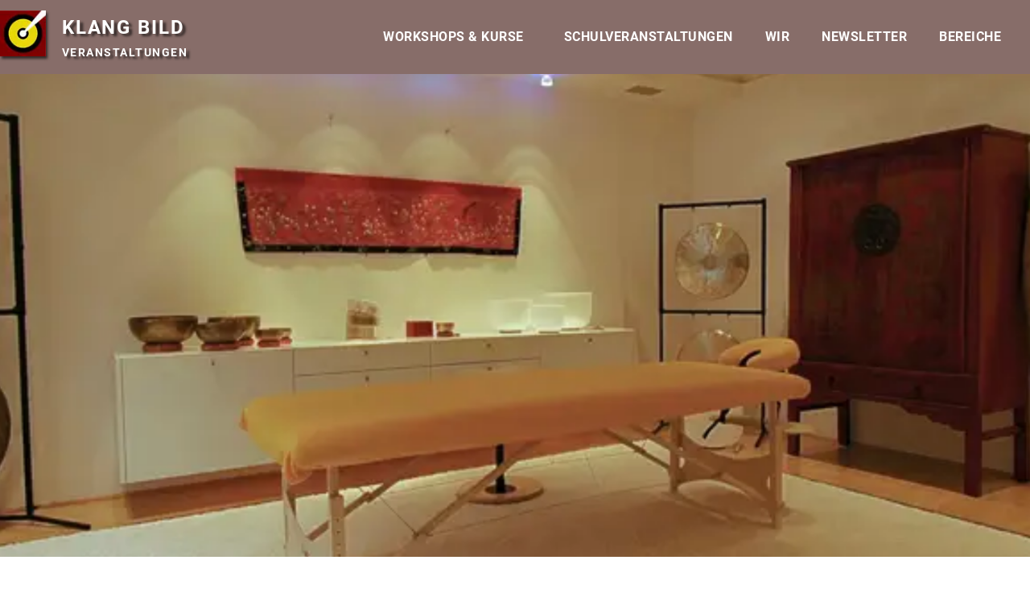

--- FILE ---
content_type: text/html; charset=UTF-8
request_url: https://veranstaltungen.klang-bild.co.at/events/ausbildung-zum-energetiker-3/
body_size: 27274
content:
<!DOCTYPE html>
<html lang="de" prefix="og: https://ogp.me/ns#">
<head>
<meta charset="UTF-8">
<meta name="viewport" content="width=device-width, initial-scale=1.0, viewport-fit=cover" />		
<!-- Suchmaschinen-Optimierung durch Rank Math PRO - https://rankmath.com/ -->
<title>Ausbildung zum Energetiker, Humanenergetiker die solide Berufsbasis</title>
<meta name="description" content="Helfen als Berufung - Energetiker als Beruf, die umfangreiche Spezial-ausbildung zum Energetiker bietet eine Solide Basis für"/>
<meta name="robots" content="follow, index, max-snippet:-1, max-video-preview:-1, max-image-preview:large"/>
<link rel="canonical" href="https://veranstaltungen.klang-bild.co.at/events/ausbildung-zum-energetiker-3/" />
<meta property="og:locale" content="de_DE" />
<meta property="og:type" content="article" />
<meta property="og:title" content="Ausbildung zum Energetiker, Humanenergetiker die solide Berufsbasis" />
<meta property="og:description" content="Helfen als Berufung - Energetiker als Beruf, die umfangreiche Spezial-ausbildung zum Energetiker bietet eine Solide Basis für" />
<meta property="og:url" content="https://veranstaltungen.klang-bild.co.at/events/ausbildung-zum-energetiker-3/" />
<meta property="og:site_name" content="KLANG BILD Veranstaltungen" />
<meta property="og:updated_time" content="2021-05-03T15:20:40+02:00" />
<meta property="og:image" content="https://veranstaltungen.klang-bild.co.at/wp-content/uploads/2014/12/50.webp" />
<meta property="og:image:secure_url" content="https://veranstaltungen.klang-bild.co.at/wp-content/uploads/2014/12/50.webp" />
<meta property="og:image:width" content="700" />
<meta property="og:image:height" content="280" />
<meta property="og:image:alt" content="Psychologische Kinesiologie AusbiAbbildung: Foto ´KLANG BILD Praxis, Massageliege mit Kristallklangschalen und Gongs" />
<meta property="og:image:type" content="image/webp" />
<meta name="twitter:card" content="summary_large_image" />
<meta name="twitter:title" content="Ausbildung zum Energetiker, Humanenergetiker die solide Berufsbasis" />
<meta name="twitter:description" content="Helfen als Berufung - Energetiker als Beruf, die umfangreiche Spezial-ausbildung zum Energetiker bietet eine Solide Basis für" />
<meta name="twitter:image" content="https://veranstaltungen.klang-bild.co.at/wp-content/uploads/2014/12/50.webp" />
<!-- /Rank Math WordPress SEO Plugin -->
<link rel="alternate" type="application/rss+xml" title="Veranstaltungen &raquo; Feed" href="https://veranstaltungen.klang-bild.co.at/feed/" />
<link rel="alternate" type="application/rss+xml" title="Veranstaltungen &raquo; Kommentar-Feed" href="https://veranstaltungen.klang-bild.co.at/comments/feed/" />
<link rel="alternate" title="oEmbed (JSON)" type="application/json+oembed" href="https://veranstaltungen.klang-bild.co.at/wp-json/oembed/1.0/embed?url=https%3A%2F%2Fveranstaltungen.klang-bild.co.at%2Fevents%2Fausbildung-zum-energetiker-3%2F" />
<link rel="alternate" title="oEmbed (XML)" type="text/xml+oembed" href="https://veranstaltungen.klang-bild.co.at/wp-json/oembed/1.0/embed?url=https%3A%2F%2Fveranstaltungen.klang-bild.co.at%2Fevents%2Fausbildung-zum-energetiker-3%2F&#038;format=xml" />
<style id='wp-img-auto-sizes-contain-inline-css' type='text/css'>
img:is([sizes=auto i],[sizes^="auto," i]){contain-intrinsic-size:3000px 1500px}
/*# sourceURL=wp-img-auto-sizes-contain-inline-css */
</style>
<style id='wp-emoji-styles-inline-css' type='text/css'>
img.wp-smiley, img.emoji {
display: inline !important;
border: none !important;
box-shadow: none !important;
height: 1em !important;
width: 1em !important;
margin: 0 0.07em !important;
vertical-align: -0.1em !important;
background: none !important;
padding: 0 !important;
}
/*# sourceURL=wp-emoji-styles-inline-css */
</style>
<style id='classic-theme-styles-inline-css' type='text/css'>
/*! This file is auto-generated */
.wp-block-button__link{color:#fff;background-color:#32373c;border-radius:9999px;box-shadow:none;text-decoration:none;padding:calc(.667em + 2px) calc(1.333em + 2px);font-size:1.125em}.wp-block-file__button{background:#32373c;color:#fff;text-decoration:none}
/*# sourceURL=/wp-includes/css/classic-themes.min.css */
</style>
<style id='global-styles-inline-css' type='text/css'>
:root{--wp--preset--aspect-ratio--square: 1;--wp--preset--aspect-ratio--4-3: 4/3;--wp--preset--aspect-ratio--3-4: 3/4;--wp--preset--aspect-ratio--3-2: 3/2;--wp--preset--aspect-ratio--2-3: 2/3;--wp--preset--aspect-ratio--16-9: 16/9;--wp--preset--aspect-ratio--9-16: 9/16;--wp--preset--color--black: #000000;--wp--preset--color--cyan-bluish-gray: #abb8c3;--wp--preset--color--white: #ffffff;--wp--preset--color--pale-pink: #f78da7;--wp--preset--color--vivid-red: #cf2e2e;--wp--preset--color--luminous-vivid-orange: #ff6900;--wp--preset--color--luminous-vivid-amber: #fcb900;--wp--preset--color--light-green-cyan: #7bdcb5;--wp--preset--color--vivid-green-cyan: #00d084;--wp--preset--color--pale-cyan-blue: #8ed1fc;--wp--preset--color--vivid-cyan-blue: #0693e3;--wp--preset--color--vivid-purple: #9b51e0;--wp--preset--gradient--vivid-cyan-blue-to-vivid-purple: linear-gradient(135deg,rgb(6,147,227) 0%,rgb(155,81,224) 100%);--wp--preset--gradient--light-green-cyan-to-vivid-green-cyan: linear-gradient(135deg,rgb(122,220,180) 0%,rgb(0,208,130) 100%);--wp--preset--gradient--luminous-vivid-amber-to-luminous-vivid-orange: linear-gradient(135deg,rgb(252,185,0) 0%,rgb(255,105,0) 100%);--wp--preset--gradient--luminous-vivid-orange-to-vivid-red: linear-gradient(135deg,rgb(255,105,0) 0%,rgb(207,46,46) 100%);--wp--preset--gradient--very-light-gray-to-cyan-bluish-gray: linear-gradient(135deg,rgb(238,238,238) 0%,rgb(169,184,195) 100%);--wp--preset--gradient--cool-to-warm-spectrum: linear-gradient(135deg,rgb(74,234,220) 0%,rgb(151,120,209) 20%,rgb(207,42,186) 40%,rgb(238,44,130) 60%,rgb(251,105,98) 80%,rgb(254,248,76) 100%);--wp--preset--gradient--blush-light-purple: linear-gradient(135deg,rgb(255,206,236) 0%,rgb(152,150,240) 100%);--wp--preset--gradient--blush-bordeaux: linear-gradient(135deg,rgb(254,205,165) 0%,rgb(254,45,45) 50%,rgb(107,0,62) 100%);--wp--preset--gradient--luminous-dusk: linear-gradient(135deg,rgb(255,203,112) 0%,rgb(199,81,192) 50%,rgb(65,88,208) 100%);--wp--preset--gradient--pale-ocean: linear-gradient(135deg,rgb(255,245,203) 0%,rgb(182,227,212) 50%,rgb(51,167,181) 100%);--wp--preset--gradient--electric-grass: linear-gradient(135deg,rgb(202,248,128) 0%,rgb(113,206,126) 100%);--wp--preset--gradient--midnight: linear-gradient(135deg,rgb(2,3,129) 0%,rgb(40,116,252) 100%);--wp--preset--font-size--small: 13px;--wp--preset--font-size--medium: 20px;--wp--preset--font-size--large: 36px;--wp--preset--font-size--x-large: 42px;--wp--preset--spacing--20: 0.44rem;--wp--preset--spacing--30: 0.67rem;--wp--preset--spacing--40: 1rem;--wp--preset--spacing--50: 1.5rem;--wp--preset--spacing--60: 2.25rem;--wp--preset--spacing--70: 3.38rem;--wp--preset--spacing--80: 5.06rem;--wp--preset--shadow--natural: 6px 6px 9px rgba(0, 0, 0, 0.2);--wp--preset--shadow--deep: 12px 12px 50px rgba(0, 0, 0, 0.4);--wp--preset--shadow--sharp: 6px 6px 0px rgba(0, 0, 0, 0.2);--wp--preset--shadow--outlined: 6px 6px 0px -3px rgb(255, 255, 255), 6px 6px rgb(0, 0, 0);--wp--preset--shadow--crisp: 6px 6px 0px rgb(0, 0, 0);}:where(.is-layout-flex){gap: 0.5em;}:where(.is-layout-grid){gap: 0.5em;}body .is-layout-flex{display: flex;}.is-layout-flex{flex-wrap: wrap;align-items: center;}.is-layout-flex > :is(*, div){margin: 0;}body .is-layout-grid{display: grid;}.is-layout-grid > :is(*, div){margin: 0;}:where(.wp-block-columns.is-layout-flex){gap: 2em;}:where(.wp-block-columns.is-layout-grid){gap: 2em;}:where(.wp-block-post-template.is-layout-flex){gap: 1.25em;}:where(.wp-block-post-template.is-layout-grid){gap: 1.25em;}.has-black-color{color: var(--wp--preset--color--black) !important;}.has-cyan-bluish-gray-color{color: var(--wp--preset--color--cyan-bluish-gray) !important;}.has-white-color{color: var(--wp--preset--color--white) !important;}.has-pale-pink-color{color: var(--wp--preset--color--pale-pink) !important;}.has-vivid-red-color{color: var(--wp--preset--color--vivid-red) !important;}.has-luminous-vivid-orange-color{color: var(--wp--preset--color--luminous-vivid-orange) !important;}.has-luminous-vivid-amber-color{color: var(--wp--preset--color--luminous-vivid-amber) !important;}.has-light-green-cyan-color{color: var(--wp--preset--color--light-green-cyan) !important;}.has-vivid-green-cyan-color{color: var(--wp--preset--color--vivid-green-cyan) !important;}.has-pale-cyan-blue-color{color: var(--wp--preset--color--pale-cyan-blue) !important;}.has-vivid-cyan-blue-color{color: var(--wp--preset--color--vivid-cyan-blue) !important;}.has-vivid-purple-color{color: var(--wp--preset--color--vivid-purple) !important;}.has-black-background-color{background-color: var(--wp--preset--color--black) !important;}.has-cyan-bluish-gray-background-color{background-color: var(--wp--preset--color--cyan-bluish-gray) !important;}.has-white-background-color{background-color: var(--wp--preset--color--white) !important;}.has-pale-pink-background-color{background-color: var(--wp--preset--color--pale-pink) !important;}.has-vivid-red-background-color{background-color: var(--wp--preset--color--vivid-red) !important;}.has-luminous-vivid-orange-background-color{background-color: var(--wp--preset--color--luminous-vivid-orange) !important;}.has-luminous-vivid-amber-background-color{background-color: var(--wp--preset--color--luminous-vivid-amber) !important;}.has-light-green-cyan-background-color{background-color: var(--wp--preset--color--light-green-cyan) !important;}.has-vivid-green-cyan-background-color{background-color: var(--wp--preset--color--vivid-green-cyan) !important;}.has-pale-cyan-blue-background-color{background-color: var(--wp--preset--color--pale-cyan-blue) !important;}.has-vivid-cyan-blue-background-color{background-color: var(--wp--preset--color--vivid-cyan-blue) !important;}.has-vivid-purple-background-color{background-color: var(--wp--preset--color--vivid-purple) !important;}.has-black-border-color{border-color: var(--wp--preset--color--black) !important;}.has-cyan-bluish-gray-border-color{border-color: var(--wp--preset--color--cyan-bluish-gray) !important;}.has-white-border-color{border-color: var(--wp--preset--color--white) !important;}.has-pale-pink-border-color{border-color: var(--wp--preset--color--pale-pink) !important;}.has-vivid-red-border-color{border-color: var(--wp--preset--color--vivid-red) !important;}.has-luminous-vivid-orange-border-color{border-color: var(--wp--preset--color--luminous-vivid-orange) !important;}.has-luminous-vivid-amber-border-color{border-color: var(--wp--preset--color--luminous-vivid-amber) !important;}.has-light-green-cyan-border-color{border-color: var(--wp--preset--color--light-green-cyan) !important;}.has-vivid-green-cyan-border-color{border-color: var(--wp--preset--color--vivid-green-cyan) !important;}.has-pale-cyan-blue-border-color{border-color: var(--wp--preset--color--pale-cyan-blue) !important;}.has-vivid-cyan-blue-border-color{border-color: var(--wp--preset--color--vivid-cyan-blue) !important;}.has-vivid-purple-border-color{border-color: var(--wp--preset--color--vivid-purple) !important;}.has-vivid-cyan-blue-to-vivid-purple-gradient-background{background: var(--wp--preset--gradient--vivid-cyan-blue-to-vivid-purple) !important;}.has-light-green-cyan-to-vivid-green-cyan-gradient-background{background: var(--wp--preset--gradient--light-green-cyan-to-vivid-green-cyan) !important;}.has-luminous-vivid-amber-to-luminous-vivid-orange-gradient-background{background: var(--wp--preset--gradient--luminous-vivid-amber-to-luminous-vivid-orange) !important;}.has-luminous-vivid-orange-to-vivid-red-gradient-background{background: var(--wp--preset--gradient--luminous-vivid-orange-to-vivid-red) !important;}.has-very-light-gray-to-cyan-bluish-gray-gradient-background{background: var(--wp--preset--gradient--very-light-gray-to-cyan-bluish-gray) !important;}.has-cool-to-warm-spectrum-gradient-background{background: var(--wp--preset--gradient--cool-to-warm-spectrum) !important;}.has-blush-light-purple-gradient-background{background: var(--wp--preset--gradient--blush-light-purple) !important;}.has-blush-bordeaux-gradient-background{background: var(--wp--preset--gradient--blush-bordeaux) !important;}.has-luminous-dusk-gradient-background{background: var(--wp--preset--gradient--luminous-dusk) !important;}.has-pale-ocean-gradient-background{background: var(--wp--preset--gradient--pale-ocean) !important;}.has-electric-grass-gradient-background{background: var(--wp--preset--gradient--electric-grass) !important;}.has-midnight-gradient-background{background: var(--wp--preset--gradient--midnight) !important;}.has-small-font-size{font-size: var(--wp--preset--font-size--small) !important;}.has-medium-font-size{font-size: var(--wp--preset--font-size--medium) !important;}.has-large-font-size{font-size: var(--wp--preset--font-size--large) !important;}.has-x-large-font-size{font-size: var(--wp--preset--font-size--x-large) !important;}
:where(.wp-block-post-template.is-layout-flex){gap: 1.25em;}:where(.wp-block-post-template.is-layout-grid){gap: 1.25em;}
:where(.wp-block-term-template.is-layout-flex){gap: 1.25em;}:where(.wp-block-term-template.is-layout-grid){gap: 1.25em;}
:where(.wp-block-columns.is-layout-flex){gap: 2em;}:where(.wp-block-columns.is-layout-grid){gap: 2em;}
:root :where(.wp-block-pullquote){font-size: 1.5em;line-height: 1.6;}
/*# sourceURL=global-styles-inline-css */
</style>
<!-- <link rel='stylesheet' id='events-manager-css' href='https://veranstaltungen.klang-bild.co.at/wp-content/plugins/events-manager/includes/css/events-manager.min.css?ver=7.2.3.1' type='text/css' media='all' /> -->
<!-- <link rel='stylesheet' id='events-manager-pro-css' href='https://veranstaltungen.klang-bild.co.at/wp-content/plugins/events-manager-pro/includes/css/events-manager-pro.css?ver=3.7.2.3' type='text/css' media='all' /> -->
<!-- <link rel='stylesheet' id='wpa-css-css' href='https://veranstaltungen.klang-bild.co.at/wp-content/plugins/honeypot/includes/css/wpa.css?ver=2.3.04' type='text/css' media='all' /> -->
<!-- <link rel='stylesheet' id='atomion-style-css' href='https://veranstaltungen.klang-bild.co.at/wp-content/themes/wordpress-theme-atomion/assets/css/frontend/style.min.css?ver=2.1' type='text/css' media='all' /> -->
<!-- <link rel='stylesheet' id='atomion-font-awesone-css' href='https://veranstaltungen.klang-bild.co.at/wp-content/themes/wordpress-theme-atomion/assets/css/font-awesome.min.css?ver=2.1' type='text/css' media='all' /> -->
<!-- <link rel='stylesheet' id='elementor-frontend-css' href='https://veranstaltungen.klang-bild.co.at/wp-content/plugins/elementor/assets/css/frontend.min.css?ver=3.34.4' type='text/css' media='all' /> -->
<link rel="stylesheet" type="text/css" href="//veranstaltungen.klang-bild.co.at/wp-content/cache/wpfc-minified/fhgkrin5/cbh7z.css" media="all"/>
<style id='elementor-frontend-inline-css' type='text/css'>
.elementor-kit-5505{--e-global-color-primary:#54595F;--e-global-color-secondary:#54595F;--e-global-color-text:#7A7A7A;--e-global-color-accent:#D8C354ED;--e-global-color-1ac7385:#000000;--e-global-color-a6e0ee1:#232221;--e-global-color-5516dbc:#2C2B29;--e-global-color-5bf7f51:#4B3633;--e-global-color-705c284:#876D69;--e-global-color-3db107d:#A99F6A;--e-global-color-6569d9b:#FCE982ED;--e-global-color-7b3e110:#A99F6A8C;--e-global-color-617c206:#94793D63;--e-global-color-b597997:#A99F6A2B;--e-global-color-4ffd063:#876D693D;--e-global-color-62b9423:#ECF3F3;--e-global-color-b74f79d:#FFFFFF;--e-global-color-27453b1:#C5C5C5;--e-global-typography-primary-font-family:"Roboto";--e-global-typography-primary-font-weight:600;--e-global-typography-primary-line-height:1.5em;--e-global-typography-secondary-font-family:"Roboto Slab";--e-global-typography-secondary-font-weight:400;--e-global-typography-secondary-line-height:1.3em;--e-global-typography-text-font-family:"Roboto";--e-global-typography-text-font-weight:400;--e-global-typography-accent-font-family:"Roboto";--e-global-typography-accent-font-weight:500;}.elementor-kit-5505 e-page-transition{background-color:#FFBC7D;}.elementor-kit-5505 a{font-weight:600;}.elementor-kit-5505 h1{line-height:1.5em;}.elementor-kit-5505 h2{line-height:1.5em;}.elementor-kit-5505 h3{line-height:1.3em;}.elementor-section.elementor-section-boxed > .elementor-container{max-width:1140px;}.e-con{--container-max-width:1140px;}.elementor-widget:not(:last-child){margin-block-end:20px;}.elementor-element{--widgets-spacing:20px 20px;--widgets-spacing-row:20px;--widgets-spacing-column:20px;}{}h1.entry-title{display:var(--page-title-display);}@media(max-width:1024px){.elementor-section.elementor-section-boxed > .elementor-container{max-width:1024px;}.e-con{--container-max-width:1024px;}}@media(max-width:767px){.elementor-section.elementor-section-boxed > .elementor-container{max-width:767px;}.e-con{--container-max-width:767px;}}/* Start Custom Fonts CSS */@font-face {
font-family: 'Roboto';
font-style: normal;
font-weight: 100;
font-display: auto;
src: url('https://veranstaltungen.klang-bild.co.at/wp-content/uploads/Roboto-Thin.ttf') format('truetype');
}
@font-face {
font-family: 'Roboto';
font-style: italic;
font-weight: 100;
font-display: auto;
src: url('https://veranstaltungen.klang-bild.co.at/wp-content/uploads/Roboto-ThinItalic.ttf') format('truetype');
}
@font-face {
font-family: 'Roboto';
font-style: normal;
font-weight: 300;
font-display: auto;
src: url('https://veranstaltungen.klang-bild.co.at/wp-content/uploads/Roboto-Light.ttf') format('truetype');
}
@font-face {
font-family: 'Roboto';
font-style: italic;
font-weight: 300;
font-display: auto;
src: url('https://veranstaltungen.klang-bild.co.at/wp-content/uploads/Roboto-LightItalic.ttf') format('truetype');
}
@font-face {
font-family: 'Roboto';
font-style: normal;
font-weight: 400;
font-display: auto;
src: url('https://veranstaltungen.klang-bild.co.at/wp-content/uploads/Roboto-Regular.ttf') format('truetype');
}
@font-face {
font-family: 'Roboto';
font-style: italic;
font-weight: 400;
font-display: auto;
src: url('https://veranstaltungen.klang-bild.co.at/wp-content/uploads/Roboto-Italic.ttf') format('truetype');
}
@font-face {
font-family: 'Roboto';
font-style: normal;
font-weight: 500;
font-display: auto;
src: url('https://veranstaltungen.klang-bild.co.at/wp-content/uploads/Roboto-Medium.ttf') format('truetype');
}
@font-face {
font-family: 'Roboto';
font-style: italic;
font-weight: 500;
font-display: auto;
src: url('https://veranstaltungen.klang-bild.co.at/wp-content/uploads/Roboto-MediumItalic.ttf') format('truetype');
}
@font-face {
font-family: 'Roboto';
font-style: normal;
font-weight: 700;
font-display: auto;
src: url('https://veranstaltungen.klang-bild.co.at/wp-content/uploads/Roboto-Bold.ttf') format('truetype');
}
@font-face {
font-family: 'Roboto';
font-style: italic;
font-weight: 700;
font-display: auto;
src: url('https://veranstaltungen.klang-bild.co.at/wp-content/uploads/Roboto-BoldItalic.ttf') format('truetype');
}
@font-face {
font-family: 'Roboto';
font-style: normal;
font-weight: 900;
font-display: auto;
src: url('https://veranstaltungen.klang-bild.co.at/wp-content/uploads/Roboto-Black.ttf') format('truetype');
}
@font-face {
font-family: 'Roboto';
font-style: italic;
font-weight: 900;
font-display: auto;
src: url('https://veranstaltungen.klang-bild.co.at/wp-content/uploads/Roboto-BlackItalic.ttf') format('truetype');
}
/* End Custom Fonts CSS */
/* Start Custom Fonts CSS */@font-face {
font-family: 'Roboto Slab';
font-style: normal;
font-weight: 100;
font-display: auto;
src: url('https://veranstaltungen.klang-bild.co.at/wp-content/uploads/RobotoSlab-Thin.ttf') format('truetype');
}
@font-face {
font-family: 'Roboto Slab';
font-style: normal;
font-weight: 200;
font-display: auto;
src: url('https://veranstaltungen.klang-bild.co.at/wp-content/uploads/RobotoSlab-ExtraLight.ttf') format('truetype');
}
@font-face {
font-family: 'Roboto Slab';
font-style: normal;
font-weight: 300;
font-display: auto;
src: url('https://veranstaltungen.klang-bild.co.at/wp-content/uploads/RobotoSlab-Light.ttf') format('truetype');
}
@font-face {
font-family: 'Roboto Slab';
font-style: normal;
font-weight: 400;
font-display: auto;
src: url('https://veranstaltungen.klang-bild.co.at/wp-content/uploads/RobotoSlab-Regular.ttf') format('truetype');
}
@font-face {
font-family: 'Roboto Slab';
font-style: normal;
font-weight: 500;
font-display: auto;
src: url('https://veranstaltungen.klang-bild.co.at/wp-content/uploads/RobotoSlab-Medium.ttf') format('truetype');
}
@font-face {
font-family: 'Roboto Slab';
font-style: normal;
font-weight: 600;
font-display: auto;
src: url('https://veranstaltungen.klang-bild.co.at/wp-content/uploads/RobotoSlab-SemiBold.ttf') format('truetype');
}
@font-face {
font-family: 'Roboto Slab';
font-style: normal;
font-weight: 700;
font-display: auto;
src: url('https://veranstaltungen.klang-bild.co.at/wp-content/uploads/RobotoSlab-Bold.ttf') format('truetype');
}
@font-face {
font-family: 'Roboto Slab';
font-style: normal;
font-weight: 800;
font-display: auto;
src: url('https://veranstaltungen.klang-bild.co.at/wp-content/uploads/RobotoSlab-ExtraBold.ttf') format('truetype');
}
@font-face {
font-family: 'Roboto Slab';
font-style: normal;
font-weight: 900;
font-display: auto;
src: url('https://veranstaltungen.klang-bild.co.at/wp-content/uploads/RobotoSlab-Black.ttf') format('truetype');
}
/* End Custom Fonts CSS */
.elementor-4867 .elementor-element.elementor-element-652d7650{margin-top:0px;margin-bottom:0px;}.elementor-widget-slides .elementor-slide-heading{font-family:var( --e-global-typography-primary-font-family ), Sans-serif;font-weight:var( --e-global-typography-primary-font-weight );line-height:var( --e-global-typography-primary-line-height );}.elementor-widget-slides .elementor-slide-description{font-family:var( --e-global-typography-secondary-font-family ), Sans-serif;font-weight:var( --e-global-typography-secondary-font-weight );line-height:var( --e-global-typography-secondary-line-height );}.elementor-widget-slides .elementor-slide-button{font-family:var( --e-global-typography-accent-font-family ), Sans-serif;font-weight:var( --e-global-typography-accent-font-weight );}.elementor-4867 .elementor-element.elementor-element-31faad3f .elementor-repeater-item-f55e5b6 .swiper-slide-bg{background-color:var( --e-global-color-705c284 );background-image:url(https://veranstaltungen.klang-bild.co.at/wp-content/uploads/2014/12/50.webp);background-size:cover;}.elementor-4867 .elementor-element.elementor-element-31faad3f .elementor-repeater-item-f55e5b6 .elementor-background-overlay{background-color:#0000002B;}.elementor-4867 .elementor-element.elementor-element-31faad3f .swiper-slide{transition-duration:calc(9000ms*1.2);height:600px;}.elementor-4867 .elementor-element.elementor-element-31faad3f .elementor-slide-button{background-color:var( --e-global-color-705c284 );font-family:"Roboto", Sans-serif;font-size:20px;font-weight:500;border-width:0px;border-radius:21px;border-color:var( --e-global-color-7b3e110 );}.elementor-4867 .elementor-element.elementor-element-31faad3f .swiper-slide-contents{max-width:66%;text-shadow:3px 3px 2px rgba(0, 0, 0, 0.65);}.elementor-4867 .elementor-element.elementor-element-31faad3f .swiper-slide-inner{text-align:center;}.elementor-4867 .elementor-element.elementor-element-31faad3f .elementor-slide-heading{font-family:"Roboto", Sans-serif;font-size:69px;font-weight:600;line-height:1.5em;}.elementor-4867 .elementor-element.elementor-element-31faad3f .elementor-slide-description{font-family:"Roboto Slab", Sans-serif;font-size:28px;font-weight:400;line-height:1.5em;}.elementor-widget-text-editor{font-family:var( --e-global-typography-text-font-family ), Sans-serif;font-weight:var( --e-global-typography-text-font-weight );color:var( --e-global-color-text );}.elementor-widget-text-editor.elementor-drop-cap-view-stacked .elementor-drop-cap{background-color:var( --e-global-color-primary );}.elementor-widget-text-editor.elementor-drop-cap-view-framed .elementor-drop-cap, .elementor-widget-text-editor.elementor-drop-cap-view-default .elementor-drop-cap{color:var( --e-global-color-primary );border-color:var( --e-global-color-primary );}@media(max-width:1024px){.elementor-widget-slides .elementor-slide-heading{line-height:var( --e-global-typography-primary-line-height );}.elementor-widget-slides .elementor-slide-description{line-height:var( --e-global-typography-secondary-line-height );}.elementor-4867 .elementor-element.elementor-element-31faad3f .swiper-slide-contents{max-width:100%;}.elementor-4867 .elementor-element.elementor-element-31faad3f .elementor-slide-heading{font-size:53px;line-height:1.5em;}.elementor-4867 .elementor-element.elementor-element-31faad3f .elementor-slide-description{font-size:25px;line-height:1.5em;}}@media(max-width:767px){.elementor-widget-slides .elementor-slide-heading{line-height:var( --e-global-typography-primary-line-height );}.elementor-widget-slides .elementor-slide-description{line-height:var( --e-global-typography-secondary-line-height );}.elementor-4867 .elementor-element.elementor-element-31faad3f .swiper-slide{height:315px;}.elementor-4867 .elementor-element.elementor-element-31faad3f .swiper-slide-contents{max-width:100%;}.elementor-4867 .elementor-element.elementor-element-31faad3f .elementor-slide-heading{font-size:21px;}.elementor-4867 .elementor-element.elementor-element-31faad3f .elementor-slide-description{font-size:14px;line-height:1.5em;}.elementor-4867 .elementor-element.elementor-element-31faad3f .elementor-slide-button{font-size:16px;}}/* Start Custom Fonts CSS */@font-face {
font-family: 'Roboto';
font-style: normal;
font-weight: 100;
font-display: auto;
src: url('https://veranstaltungen.klang-bild.co.at/wp-content/uploads/Roboto-Thin.ttf') format('truetype');
}
@font-face {
font-family: 'Roboto';
font-style: italic;
font-weight: 100;
font-display: auto;
src: url('https://veranstaltungen.klang-bild.co.at/wp-content/uploads/Roboto-ThinItalic.ttf') format('truetype');
}
@font-face {
font-family: 'Roboto';
font-style: normal;
font-weight: 300;
font-display: auto;
src: url('https://veranstaltungen.klang-bild.co.at/wp-content/uploads/Roboto-Light.ttf') format('truetype');
}
@font-face {
font-family: 'Roboto';
font-style: italic;
font-weight: 300;
font-display: auto;
src: url('https://veranstaltungen.klang-bild.co.at/wp-content/uploads/Roboto-LightItalic.ttf') format('truetype');
}
@font-face {
font-family: 'Roboto';
font-style: normal;
font-weight: 400;
font-display: auto;
src: url('https://veranstaltungen.klang-bild.co.at/wp-content/uploads/Roboto-Regular.ttf') format('truetype');
}
@font-face {
font-family: 'Roboto';
font-style: italic;
font-weight: 400;
font-display: auto;
src: url('https://veranstaltungen.klang-bild.co.at/wp-content/uploads/Roboto-Italic.ttf') format('truetype');
}
@font-face {
font-family: 'Roboto';
font-style: normal;
font-weight: 500;
font-display: auto;
src: url('https://veranstaltungen.klang-bild.co.at/wp-content/uploads/Roboto-Medium.ttf') format('truetype');
}
@font-face {
font-family: 'Roboto';
font-style: italic;
font-weight: 500;
font-display: auto;
src: url('https://veranstaltungen.klang-bild.co.at/wp-content/uploads/Roboto-MediumItalic.ttf') format('truetype');
}
@font-face {
font-family: 'Roboto';
font-style: normal;
font-weight: 700;
font-display: auto;
src: url('https://veranstaltungen.klang-bild.co.at/wp-content/uploads/Roboto-Bold.ttf') format('truetype');
}
@font-face {
font-family: 'Roboto';
font-style: italic;
font-weight: 700;
font-display: auto;
src: url('https://veranstaltungen.klang-bild.co.at/wp-content/uploads/Roboto-BoldItalic.ttf') format('truetype');
}
@font-face {
font-family: 'Roboto';
font-style: normal;
font-weight: 900;
font-display: auto;
src: url('https://veranstaltungen.klang-bild.co.at/wp-content/uploads/Roboto-Black.ttf') format('truetype');
}
@font-face {
font-family: 'Roboto';
font-style: italic;
font-weight: 900;
font-display: auto;
src: url('https://veranstaltungen.klang-bild.co.at/wp-content/uploads/Roboto-BlackItalic.ttf') format('truetype');
}
/* End Custom Fonts CSS */
/* Start Custom Fonts CSS */@font-face {
font-family: 'Roboto Slab';
font-style: normal;
font-weight: 100;
font-display: auto;
src: url('https://veranstaltungen.klang-bild.co.at/wp-content/uploads/RobotoSlab-Thin.ttf') format('truetype');
}
@font-face {
font-family: 'Roboto Slab';
font-style: normal;
font-weight: 200;
font-display: auto;
src: url('https://veranstaltungen.klang-bild.co.at/wp-content/uploads/RobotoSlab-ExtraLight.ttf') format('truetype');
}
@font-face {
font-family: 'Roboto Slab';
font-style: normal;
font-weight: 300;
font-display: auto;
src: url('https://veranstaltungen.klang-bild.co.at/wp-content/uploads/RobotoSlab-Light.ttf') format('truetype');
}
@font-face {
font-family: 'Roboto Slab';
font-style: normal;
font-weight: 400;
font-display: auto;
src: url('https://veranstaltungen.klang-bild.co.at/wp-content/uploads/RobotoSlab-Regular.ttf') format('truetype');
}
@font-face {
font-family: 'Roboto Slab';
font-style: normal;
font-weight: 500;
font-display: auto;
src: url('https://veranstaltungen.klang-bild.co.at/wp-content/uploads/RobotoSlab-Medium.ttf') format('truetype');
}
@font-face {
font-family: 'Roboto Slab';
font-style: normal;
font-weight: 600;
font-display: auto;
src: url('https://veranstaltungen.klang-bild.co.at/wp-content/uploads/RobotoSlab-SemiBold.ttf') format('truetype');
}
@font-face {
font-family: 'Roboto Slab';
font-style: normal;
font-weight: 700;
font-display: auto;
src: url('https://veranstaltungen.klang-bild.co.at/wp-content/uploads/RobotoSlab-Bold.ttf') format('truetype');
}
@font-face {
font-family: 'Roboto Slab';
font-style: normal;
font-weight: 800;
font-display: auto;
src: url('https://veranstaltungen.klang-bild.co.at/wp-content/uploads/RobotoSlab-ExtraBold.ttf') format('truetype');
}
@font-face {
font-family: 'Roboto Slab';
font-style: normal;
font-weight: 900;
font-display: auto;
src: url('https://veranstaltungen.klang-bild.co.at/wp-content/uploads/RobotoSlab-Black.ttf') format('truetype');
}
/* End Custom Fonts CSS */
.elementor-5532 .elementor-element.elementor-element-3383c91:not(.elementor-motion-effects-element-type-background), .elementor-5532 .elementor-element.elementor-element-3383c91 > .elementor-motion-effects-container > .elementor-motion-effects-layer{background-color:#876D69;}.elementor-5532 .elementor-element.elementor-element-3383c91{transition:background 0.3s, border 0.3s, border-radius 0.3s, box-shadow 0.3s;padding:3px 0px 3px 0px;z-index:3;}.elementor-5532 .elementor-element.elementor-element-3383c91 > .elementor-background-overlay{transition:background 0.3s, border-radius 0.3s, opacity 0.3s;}.elementor-bc-flex-widget .elementor-5532 .elementor-element.elementor-element-fee4fee.elementor-column .elementor-widget-wrap{align-items:flex-end;}.elementor-5532 .elementor-element.elementor-element-fee4fee.elementor-column.elementor-element[data-element_type="column"] > .elementor-widget-wrap.elementor-element-populated{align-content:flex-end;align-items:flex-end;}.elementor-widget-image .widget-image-caption{color:var( --e-global-color-text );font-family:var( --e-global-typography-text-font-family ), Sans-serif;font-weight:var( --e-global-typography-text-font-weight );}.elementor-5532 .elementor-element.elementor-element-5d5196c > .elementor-widget-container{margin:0px 0px 0px 0px;padding:10px 20px 0px 0px;}.elementor-5532 .elementor-element.elementor-element-5d5196c{text-align:end;}.elementor-5532 .elementor-element.elementor-element-5d5196c img{box-shadow:2px 3px 3px 0px rgba(0, 0, 0, 0.61);}.elementor-5532 .elementor-element.elementor-element-5d5196c .widget-image-caption{color:var( --e-global-color-b74f79d );font-family:"Roboto", Sans-serif;font-weight:700;}.elementor-bc-flex-widget .elementor-5532 .elementor-element.elementor-element-34d2936.elementor-column .elementor-widget-wrap{align-items:center;}.elementor-5532 .elementor-element.elementor-element-34d2936.elementor-column.elementor-element[data-element_type="column"] > .elementor-widget-wrap.elementor-element-populated{align-content:center;align-items:center;}.elementor-5532 .elementor-element.elementor-element-34d2936 > .elementor-widget-wrap > .elementor-widget:not(.elementor-widget__width-auto):not(.elementor-widget__width-initial):not(:last-child):not(.elementor-absolute){margin-block-end:0px;}.elementor-widget-heading .elementor-heading-title{font-family:var( --e-global-typography-primary-font-family ), Sans-serif;font-weight:var( --e-global-typography-primary-font-weight );line-height:var( --e-global-typography-primary-line-height );color:var( --e-global-color-primary );}.elementor-5532 .elementor-element.elementor-element-2010191 > .elementor-widget-container{margin:0px 0px 0px 0px;padding:0px 0px 0px 0px;}.elementor-5532 .elementor-element.elementor-element-2010191 .elementor-heading-title{font-family:"Roboto", Sans-serif;font-size:24px;font-weight:900;letter-spacing:1.9px;text-shadow:4px 3px 3px rgba(0, 0, 0, 0.61);color:#FFFFFF;}.elementor-5532 .elementor-element.elementor-element-9fedd74 > .elementor-widget-container{margin:0px 0px 0px 0px;padding:0px 0px 0px 0px;}.elementor-5532 .elementor-element.elementor-element-9fedd74 .elementor-heading-title{font-family:"Roboto", Sans-serif;font-size:14px;font-weight:600;letter-spacing:1.5px;text-shadow:4px 3px 3px rgba(0, 0, 0, 0.61);color:var( --e-global-color-b74f79d );}.elementor-bc-flex-widget .elementor-5532 .elementor-element.elementor-element-59d8cb7.elementor-column .elementor-widget-wrap{align-items:center;}.elementor-5532 .elementor-element.elementor-element-59d8cb7.elementor-column.elementor-element[data-element_type="column"] > .elementor-widget-wrap.elementor-element-populated{align-content:center;align-items:center;}.elementor-widget-nav-menu .elementor-nav-menu .elementor-item{font-family:var( --e-global-typography-primary-font-family ), Sans-serif;font-weight:var( --e-global-typography-primary-font-weight );line-height:var( --e-global-typography-primary-line-height );}.elementor-widget-nav-menu .elementor-nav-menu--main .elementor-item{color:var( --e-global-color-text );fill:var( --e-global-color-text );}.elementor-widget-nav-menu .elementor-nav-menu--main .elementor-item:hover,
.elementor-widget-nav-menu .elementor-nav-menu--main .elementor-item.elementor-item-active,
.elementor-widget-nav-menu .elementor-nav-menu--main .elementor-item.highlighted,
.elementor-widget-nav-menu .elementor-nav-menu--main .elementor-item:focus{color:var( --e-global-color-accent );fill:var( --e-global-color-accent );}.elementor-widget-nav-menu .elementor-nav-menu--main:not(.e--pointer-framed) .elementor-item:before,
.elementor-widget-nav-menu .elementor-nav-menu--main:not(.e--pointer-framed) .elementor-item:after{background-color:var( --e-global-color-accent );}.elementor-widget-nav-menu .e--pointer-framed .elementor-item:before,
.elementor-widget-nav-menu .e--pointer-framed .elementor-item:after{border-color:var( --e-global-color-accent );}.elementor-widget-nav-menu{--e-nav-menu-divider-color:var( --e-global-color-text );}.elementor-widget-nav-menu .elementor-nav-menu--dropdown .elementor-item, .elementor-widget-nav-menu .elementor-nav-menu--dropdown  .elementor-sub-item{font-family:var( --e-global-typography-accent-font-family ), Sans-serif;font-weight:var( --e-global-typography-accent-font-weight );}.elementor-5532 .elementor-element.elementor-element-209530f > .elementor-widget-container{margin:0px 0px 0px 0px;padding:0px 0px 0px 0px;}.elementor-5532 .elementor-element.elementor-element-209530f .elementor-menu-toggle{margin:0 auto;background-color:var( --e-global-color-705c284 );}.elementor-5532 .elementor-element.elementor-element-209530f .elementor-nav-menu .elementor-item{font-family:"Roboto", Sans-serif;font-weight:600;letter-spacing:0.5px;}.elementor-5532 .elementor-element.elementor-element-209530f .elementor-nav-menu--main .elementor-item{color:var( --e-global-color-b74f79d );fill:var( --e-global-color-b74f79d );}.elementor-5532 .elementor-element.elementor-element-209530f .elementor-nav-menu--main .elementor-item:hover,
.elementor-5532 .elementor-element.elementor-element-209530f .elementor-nav-menu--main .elementor-item.elementor-item-active,
.elementor-5532 .elementor-element.elementor-element-209530f .elementor-nav-menu--main .elementor-item.highlighted,
.elementor-5532 .elementor-element.elementor-element-209530f .elementor-nav-menu--main .elementor-item:focus{color:var( --e-global-color-b74f79d );fill:var( --e-global-color-b74f79d );}.elementor-5532 .elementor-element.elementor-element-209530f .elementor-nav-menu--dropdown{background-color:#D8CDCC;}.elementor-5532 .elementor-element.elementor-element-209530f .elementor-nav-menu--dropdown a:hover,
.elementor-5532 .elementor-element.elementor-element-209530f .elementor-nav-menu--dropdown a:focus,
.elementor-5532 .elementor-element.elementor-element-209530f .elementor-nav-menu--dropdown a.elementor-item-active,
.elementor-5532 .elementor-element.elementor-element-209530f .elementor-nav-menu--dropdown a.highlighted{background-color:var( --e-global-color-705c284 );}.elementor-5532 .elementor-element.elementor-element-209530f .elementor-nav-menu--dropdown .elementor-item, .elementor-5532 .elementor-element.elementor-element-209530f .elementor-nav-menu--dropdown  .elementor-sub-item{font-family:"Roboto", Sans-serif;font-weight:500;}.elementor-5532 .elementor-element.elementor-element-209530f .elementor-nav-menu--dropdown li:not(:last-child){border-style:solid;border-color:#C5C5C5;border-bottom-width:1px;}.elementor-5532 .elementor-element.elementor-element-209530f div.elementor-menu-toggle{color:var( --e-global-color-b74f79d );}.elementor-5532 .elementor-element.elementor-element-209530f div.elementor-menu-toggle svg{fill:var( --e-global-color-b74f79d );}.elementor-theme-builder-content-area{height:400px;}.elementor-location-header:before, .elementor-location-footer:before{content:"";display:table;clear:both;}@media(max-width:1024px){.elementor-5532 .elementor-element.elementor-element-fee4fee > .elementor-element-populated{padding:0px 0px 0px 20px;}.elementor-widget-heading .elementor-heading-title{line-height:var( --e-global-typography-primary-line-height );}.elementor-5532 .elementor-element.elementor-element-2010191 .elementor-heading-title{font-size:27px;}.elementor-5532 .elementor-element.elementor-element-9fedd74 .elementor-heading-title{font-size:16px;}.elementor-widget-nav-menu .elementor-nav-menu .elementor-item{line-height:var( --e-global-typography-primary-line-height );}.elementor-5532 .elementor-element.elementor-element-209530f > .elementor-widget-container{margin:11px 11px 11px 11px;padding:0px 0px 0px 0px;}.elementor-5532 .elementor-element.elementor-element-209530f .elementor-nav-menu .elementor-item{font-size:12px;letter-spacing:1.3px;}.elementor-5532 .elementor-element.elementor-element-209530f .elementor-nav-menu--main .elementor-item{padding-left:8px;padding-right:8px;padding-top:0px;padding-bottom:0px;}.elementor-5532 .elementor-element.elementor-element-209530f{--e-nav-menu-horizontal-menu-item-margin:calc( 0px / 2 );}.elementor-5532 .elementor-element.elementor-element-209530f .elementor-nav-menu--main:not(.elementor-nav-menu--layout-horizontal) .elementor-nav-menu > li:not(:last-child){margin-bottom:0px;}}@media(min-width:768px){.elementor-5532 .elementor-element.elementor-element-fee4fee{width:6%;}.elementor-5532 .elementor-element.elementor-element-34d2936{width:29%;}.elementor-5532 .elementor-element.elementor-element-59d8cb7{width:64.555%;}}@media(max-width:1024px) and (min-width:768px){.elementor-5532 .elementor-element.elementor-element-fee4fee{width:13%;}.elementor-5532 .elementor-element.elementor-element-59d8cb7{width:100%;}}@media(max-width:767px){.elementor-5532 .elementor-element.elementor-element-fee4fee{width:29%;}.elementor-5532 .elementor-element.elementor-element-fee4fee > .elementor-element-populated{padding:0px 0px 0px 14px;}.elementor-5532 .elementor-element.elementor-element-5d5196c > .elementor-widget-container{margin:0px 0px 0px 0px;padding:12px 0px 0px 0px;}.elementor-5532 .elementor-element.elementor-element-5d5196c{text-align:start;}.elementor-5532 .elementor-element.elementor-element-5d5196c img{width:100%;max-width:100%;}.elementor-5532 .elementor-element.elementor-element-34d2936{width:53%;}.elementor-widget-heading .elementor-heading-title{line-height:var( --e-global-typography-primary-line-height );}.elementor-5532 .elementor-element.elementor-element-2010191 .elementor-heading-title{font-size:14px;}.elementor-5532 .elementor-element.elementor-element-9fedd74 .elementor-heading-title{font-size:14px;}.elementor-widget-nav-menu .elementor-nav-menu .elementor-item{line-height:var( --e-global-typography-primary-line-height );}.elementor-5532 .elementor-element.elementor-element-209530f > .elementor-widget-container{margin:-78px -233px 0px 0px;}}
.elementor-8723 .elementor-element.elementor-element-1d76ea93:not(.elementor-motion-effects-element-type-background), .elementor-8723 .elementor-element.elementor-element-1d76ea93 > .elementor-motion-effects-container > .elementor-motion-effects-layer{background-color:var( --e-global-color-b74f79d );}.elementor-8723 .elementor-element.elementor-element-1d76ea93{transition:background 0.3s, border 0.3s, border-radius 0.3s, box-shadow 0.3s;margin-top:0px;margin-bottom:0px;padding:0px 0px 0px 0px;}.elementor-8723 .elementor-element.elementor-element-1d76ea93 > .elementor-background-overlay{transition:background 0.3s, border-radius 0.3s, opacity 0.3s;}.elementor-8723 .elementor-element.elementor-element-393ef9a1 > .elementor-widget-wrap > .elementor-widget:not(.elementor-widget__width-auto):not(.elementor-widget__width-initial):not(:last-child):not(.elementor-absolute){margin-block-end:0px;}.elementor-8723 .elementor-element.elementor-element-393ef9a1 > .elementor-element-populated{margin:0px 0px 0px 0px;--e-column-margin-right:0px;--e-column-margin-left:0px;padding:0px 0px 0px 0px;}.elementor-8723 .elementor-element.elementor-element-172347bb > .elementor-widget-container{margin:0px 0px 0px 0px;padding:0px 0px 0px 0px;}.elementor-8723 .elementor-element.elementor-element-5332116d:not(.elementor-motion-effects-element-type-background), .elementor-8723 .elementor-element.elementor-element-5332116d > .elementor-motion-effects-container > .elementor-motion-effects-layer{background-color:#876D692E;}.elementor-8723 .elementor-element.elementor-element-5332116d{transition:background 0.3s, border 0.3s, border-radius 0.3s, box-shadow 0.3s;padding:0px 0px 0px 0px;}.elementor-8723 .elementor-element.elementor-element-5332116d > .elementor-background-overlay{transition:background 0.3s, border-radius 0.3s, opacity 0.3s;}.elementor-8723 .elementor-element.elementor-element-7f13d7d5{transition:background 0.3s, border 0.3s, border-radius 0.3s, box-shadow 0.3s;margin-top:80px;margin-bottom:80px;}.elementor-8723 .elementor-element.elementor-element-7f13d7d5 > .elementor-background-overlay{transition:background 0.3s, border-radius 0.3s, opacity 0.3s;}.elementor-widget-heading .elementor-heading-title{font-family:var( --e-global-typography-primary-font-family ), Sans-serif;font-weight:var( --e-global-typography-primary-font-weight );line-height:var( --e-global-typography-primary-line-height );color:var( --e-global-color-primary );}.elementor-8723 .elementor-element.elementor-element-4081f1dc{text-align:start;}.elementor-8723 .elementor-element.elementor-element-4081f1dc .elementor-heading-title{color:var( --e-global-color-5516dbc );}.elementor-8723 .elementor-element.elementor-element-c5c5844 > .elementor-widget-container{margin:0px 0px 0px 0px;padding:0px 0px 0px 0px;}.elementor-8723 .elementor-element.elementor-element-c5c5844 .elementor-heading-title{font-family:var( --e-global-typography-primary-font-family ), Sans-serif;font-weight:var( --e-global-typography-primary-font-weight );line-height:var( --e-global-typography-primary-line-height );color:var( --e-global-color-705c284 );}.elementor-bc-flex-widget .elementor-8723 .elementor-element.elementor-element-2a452b07.elementor-column .elementor-widget-wrap{align-items:flex-start;}.elementor-8723 .elementor-element.elementor-element-2a452b07.elementor-column.elementor-element[data-element_type="column"] > .elementor-widget-wrap.elementor-element-populated{align-content:flex-start;align-items:flex-start;}.elementor-8723 .elementor-element.elementor-element-55ffab8b{text-align:start;}.elementor-8723 .elementor-element.elementor-element-55ffab8b .elementor-heading-title{color:var( --e-global-color-5516dbc );}.elementor-8723 .elementor-element.elementor-element-86b72f4 > .elementor-widget-container{margin:0px 0px 0px 0px;padding:0px 0px 0px 0px;}.elementor-8723 .elementor-element.elementor-element-86b72f4 .elementor-heading-title{font-family:var( --e-global-typography-primary-font-family ), Sans-serif;font-weight:var( --e-global-typography-primary-font-weight );line-height:var( --e-global-typography-primary-line-height );color:var( --e-global-color-705c284 );}.elementor-8723 .elementor-element.elementor-element-1031d91f:not(.elementor-motion-effects-element-type-background), .elementor-8723 .elementor-element.elementor-element-1031d91f > .elementor-motion-effects-container > .elementor-motion-effects-layer{background-color:#2C2B29;}.elementor-8723 .elementor-element.elementor-element-1031d91f{transition:background 0.3s, border 0.3s, border-radius 0.3s, box-shadow 0.3s;padding:0px 0px 0px 0px;}.elementor-8723 .elementor-element.elementor-element-1031d91f > .elementor-background-overlay{transition:background 0.3s, border-radius 0.3s, opacity 0.3s;}.elementor-8723 .elementor-element.elementor-element-3b5a7117{padding:50px 0px 0px 0px;}.elementor-widget-image .widget-image-caption{color:var( --e-global-color-text );font-family:var( --e-global-typography-text-font-family ), Sans-serif;font-weight:var( --e-global-typography-text-font-weight );}.elementor-8723 .elementor-element.elementor-element-54b9e106{padding:0px 0px 0px 0px;}.elementor-widget-divider{--divider-color:var( --e-global-color-secondary );}.elementor-widget-divider .elementor-divider__text{color:var( --e-global-color-secondary );font-family:var( --e-global-typography-secondary-font-family ), Sans-serif;font-weight:var( --e-global-typography-secondary-font-weight );line-height:var( --e-global-typography-secondary-line-height );}.elementor-widget-divider.elementor-view-stacked .elementor-icon{background-color:var( --e-global-color-secondary );}.elementor-widget-divider.elementor-view-framed .elementor-icon, .elementor-widget-divider.elementor-view-default .elementor-icon{color:var( --e-global-color-secondary );border-color:var( --e-global-color-secondary );}.elementor-widget-divider.elementor-view-framed .elementor-icon, .elementor-widget-divider.elementor-view-default .elementor-icon svg{fill:var( --e-global-color-secondary );}.elementor-8723 .elementor-element.elementor-element-3e3e908a{--divider-border-style:solid;--divider-color:#C5C5C5;--divider-border-width:3px;}.elementor-8723 .elementor-element.elementor-element-3e3e908a > .elementor-widget-container{margin:-30px 0px 0px 0px;}.elementor-8723 .elementor-element.elementor-element-3e3e908a .elementor-divider-separator{width:67%;margin:0 auto;margin-center:0;}.elementor-8723 .elementor-element.elementor-element-3e3e908a .elementor-divider{text-align:center;padding-block-start:15px;padding-block-end:15px;}.elementor-8723 .elementor-element.elementor-element-6ba306c1{padding:42px 0px 18px 0px;}.elementor-8723 .elementor-element.elementor-element-77fe3f50 > .elementor-element-populated{padding:0px 400px 0px 400px;}.elementor-8723 .elementor-element.elementor-element-15c0a53b > .elementor-widget-container{margin:50px 0px 0px 0px;}.elementor-8723 .elementor-element.elementor-element-15c0a53b{text-align:center;}.elementor-8723 .elementor-element.elementor-element-15c0a53b .elementor-heading-title{font-family:"Roboto", Sans-serif;font-weight:600;line-height:1.5em;color:#C5C5C5;}.elementor-8723 .elementor-element.elementor-element-3db744a9{padding:0px 0px 80px 0px;}.elementor-8723 .elementor-element.elementor-element-536206ba > .elementor-element-populated{padding:0px 400px 0px 400px;}.elementor-widget-search-form input[type="search"].elementor-search-form__input{font-family:var( --e-global-typography-text-font-family ), Sans-serif;font-weight:var( --e-global-typography-text-font-weight );}.elementor-widget-search-form .elementor-search-form__input,
.elementor-widget-search-form .elementor-search-form__icon,
.elementor-widget-search-form .elementor-lightbox .dialog-lightbox-close-button,
.elementor-widget-search-form .elementor-lightbox .dialog-lightbox-close-button:hover,
.elementor-widget-search-form.elementor-search-form--skin-full_screen input[type="search"].elementor-search-form__input{color:var( --e-global-color-text );fill:var( --e-global-color-text );}.elementor-widget-search-form .elementor-search-form__submit{font-family:var( --e-global-typography-text-font-family ), Sans-serif;font-weight:var( --e-global-typography-text-font-weight );background-color:var( --e-global-color-secondary );}.elementor-8723 .elementor-element.elementor-element-58159047 .elementor-search-form__container{min-height:51px;}.elementor-8723 .elementor-element.elementor-element-58159047 .elementor-search-form__submit{min-width:51px;background-color:var( --e-global-color-705c284 );--e-search-form-submit-icon-size:24px;}body:not(.rtl) .elementor-8723 .elementor-element.elementor-element-58159047 .elementor-search-form__icon{padding-left:calc(51px / 3);}body.rtl .elementor-8723 .elementor-element.elementor-element-58159047 .elementor-search-form__icon{padding-right:calc(51px / 3);}.elementor-8723 .elementor-element.elementor-element-58159047 .elementor-search-form__input, .elementor-8723 .elementor-element.elementor-element-58159047.elementor-search-form--button-type-text .elementor-search-form__submit{padding-left:calc(51px / 3);padding-right:calc(51px / 3);}.elementor-8723 .elementor-element.elementor-element-58159047 input[type="search"].elementor-search-form__input{font-family:"Roboto", Sans-serif;font-weight:400;}.elementor-8723 .elementor-element.elementor-element-58159047 .elementor-search-form__input,
.elementor-8723 .elementor-element.elementor-element-58159047 .elementor-search-form__icon,
.elementor-8723 .elementor-element.elementor-element-58159047 .elementor-lightbox .dialog-lightbox-close-button,
.elementor-8723 .elementor-element.elementor-element-58159047 .elementor-lightbox .dialog-lightbox-close-button:hover,
.elementor-8723 .elementor-element.elementor-element-58159047.elementor-search-form--skin-full_screen input[type="search"].elementor-search-form__input{color:#2C2B29;fill:#2C2B29;}.elementor-8723 .elementor-element.elementor-element-58159047:not(.elementor-search-form--skin-full_screen) .elementor-search-form__container{background-color:var( --e-global-color-27453b1 );border-radius:3px;}.elementor-8723 .elementor-element.elementor-element-58159047.elementor-search-form--skin-full_screen input[type="search"].elementor-search-form__input{background-color:var( --e-global-color-27453b1 );border-radius:3px;}.elementor-8723 .elementor-element.elementor-element-58159047 .elementor-search-form__submit:hover{--e-search-form-submit-text-color:var( --e-global-color-secondary );background-color:var( --e-global-color-b74f79d );}.elementor-8723 .elementor-element.elementor-element-58159047 .elementor-search-form__submit:focus{--e-search-form-submit-text-color:var( --e-global-color-secondary );background-color:var( --e-global-color-b74f79d );}.elementor-8723 .elementor-element.elementor-element-5cfe4606:not(.elementor-motion-effects-element-type-background), .elementor-8723 .elementor-element.elementor-element-5cfe4606 > .elementor-motion-effects-container > .elementor-motion-effects-layer{background-color:#232221;}.elementor-8723 .elementor-element.elementor-element-5cfe4606{transition:background 0.3s, border 0.3s, border-radius 0.3s, box-shadow 0.3s;padding:15px 0px 0px 0px;}.elementor-8723 .elementor-element.elementor-element-5cfe4606 > .elementor-background-overlay{transition:background 0.3s, border-radius 0.3s, opacity 0.3s;}.elementor-8723 .elementor-element.elementor-element-633c849a > .elementor-element-populated{margin:0px 0px 0px 0px;--e-column-margin-right:0px;--e-column-margin-left:0px;padding:0px 0px 0px 20px;}.elementor-widget-text-editor{font-family:var( --e-global-typography-text-font-family ), Sans-serif;font-weight:var( --e-global-typography-text-font-weight );color:var( --e-global-color-text );}.elementor-widget-text-editor.elementor-drop-cap-view-stacked .elementor-drop-cap{background-color:var( --e-global-color-primary );}.elementor-widget-text-editor.elementor-drop-cap-view-framed .elementor-drop-cap, .elementor-widget-text-editor.elementor-drop-cap-view-default .elementor-drop-cap{color:var( --e-global-color-primary );border-color:var( --e-global-color-primary );}.elementor-8723 .elementor-element.elementor-element-22ba26ae > .elementor-widget-container{margin:0px 0px 0px 0px;padding:0px 0px 0px 0px;}.elementor-widget-nav-menu .elementor-nav-menu .elementor-item{font-family:var( --e-global-typography-primary-font-family ), Sans-serif;font-weight:var( --e-global-typography-primary-font-weight );line-height:var( --e-global-typography-primary-line-height );}.elementor-widget-nav-menu .elementor-nav-menu--main .elementor-item{color:var( --e-global-color-text );fill:var( --e-global-color-text );}.elementor-widget-nav-menu .elementor-nav-menu--main .elementor-item:hover,
.elementor-widget-nav-menu .elementor-nav-menu--main .elementor-item.elementor-item-active,
.elementor-widget-nav-menu .elementor-nav-menu--main .elementor-item.highlighted,
.elementor-widget-nav-menu .elementor-nav-menu--main .elementor-item:focus{color:var( --e-global-color-accent );fill:var( --e-global-color-accent );}.elementor-widget-nav-menu .elementor-nav-menu--main:not(.e--pointer-framed) .elementor-item:before,
.elementor-widget-nav-menu .elementor-nav-menu--main:not(.e--pointer-framed) .elementor-item:after{background-color:var( --e-global-color-accent );}.elementor-widget-nav-menu .e--pointer-framed .elementor-item:before,
.elementor-widget-nav-menu .e--pointer-framed .elementor-item:after{border-color:var( --e-global-color-accent );}.elementor-widget-nav-menu{--e-nav-menu-divider-color:var( --e-global-color-text );}.elementor-widget-nav-menu .elementor-nav-menu--dropdown .elementor-item, .elementor-widget-nav-menu .elementor-nav-menu--dropdown  .elementor-sub-item{font-family:var( --e-global-typography-accent-font-family ), Sans-serif;font-weight:var( --e-global-typography-accent-font-weight );}.elementor-8723 .elementor-element.elementor-element-50aef0c .elementor-nav-menu .elementor-item{font-family:"Roboto", Sans-serif;font-weight:600;line-height:1.5em;}.elementor-8723 .elementor-element.elementor-element-50aef0c .elementor-nav-menu--main .elementor-item{color:#C5C5C5;fill:#C5C5C5;}.elementor-8723 .elementor-element.elementor-element-50aef0c .elementor-nav-menu--main .elementor-item:hover,
.elementor-8723 .elementor-element.elementor-element-50aef0c .elementor-nav-menu--main .elementor-item.elementor-item-active,
.elementor-8723 .elementor-element.elementor-element-50aef0c .elementor-nav-menu--main .elementor-item.highlighted,
.elementor-8723 .elementor-element.elementor-element-50aef0c .elementor-nav-menu--main .elementor-item:focus{color:var( --e-global-color-705c284 );}.elementor-8723 .elementor-element.elementor-element-50aef0c .elementor-nav-menu--main:not(.e--pointer-framed) .elementor-item:before,
.elementor-8723 .elementor-element.elementor-element-50aef0c .elementor-nav-menu--main:not(.e--pointer-framed) .elementor-item:after{background-color:#232221;}.elementor-8723 .elementor-element.elementor-element-50aef0c .e--pointer-framed .elementor-item:before,
.elementor-8723 .elementor-element.elementor-element-50aef0c .e--pointer-framed .elementor-item:after{border-color:#232221;}.elementor-8723 .elementor-element.elementor-element-50aef0c .elementor-nav-menu--main .elementor-item.elementor-item-active{color:var( --e-global-color-705c284 );}.elementor-8723 .elementor-element.elementor-element-50aef0c .elementor-nav-menu--main:not(.e--pointer-framed) .elementor-item.elementor-item-active:before,
.elementor-8723 .elementor-element.elementor-element-50aef0c .elementor-nav-menu--main:not(.e--pointer-framed) .elementor-item.elementor-item-active:after{background-color:var( --e-global-color-a6e0ee1 );}.elementor-8723 .elementor-element.elementor-element-50aef0c .e--pointer-framed .elementor-item.elementor-item-active:before,
.elementor-8723 .elementor-element.elementor-element-50aef0c .e--pointer-framed .elementor-item.elementor-item-active:after{border-color:var( --e-global-color-a6e0ee1 );}.elementor-8723 .elementor-element.elementor-element-50aef0c .elementor-nav-menu--dropdown a, .elementor-8723 .elementor-element.elementor-element-50aef0c .elementor-menu-toggle{color:var( --e-global-color-b74f79d );fill:var( --e-global-color-b74f79d );}.elementor-8723 .elementor-element.elementor-element-50aef0c .elementor-nav-menu--dropdown{background-color:var( --e-global-color-1ac7385 );}.elementor-8723 .elementor-element.elementor-element-50aef0c .elementor-nav-menu--dropdown a:hover,
.elementor-8723 .elementor-element.elementor-element-50aef0c .elementor-nav-menu--dropdown a:focus,
.elementor-8723 .elementor-element.elementor-element-50aef0c .elementor-nav-menu--dropdown a.elementor-item-active,
.elementor-8723 .elementor-element.elementor-element-50aef0c .elementor-nav-menu--dropdown a.highlighted,
.elementor-8723 .elementor-element.elementor-element-50aef0c .elementor-menu-toggle:hover,
.elementor-8723 .elementor-element.elementor-element-50aef0c .elementor-menu-toggle:focus{color:var( --e-global-color-705c284 );}.elementor-8723 .elementor-element.elementor-element-50aef0c .elementor-nav-menu--dropdown a:hover,
.elementor-8723 .elementor-element.elementor-element-50aef0c .elementor-nav-menu--dropdown a:focus,
.elementor-8723 .elementor-element.elementor-element-50aef0c .elementor-nav-menu--dropdown a.elementor-item-active,
.elementor-8723 .elementor-element.elementor-element-50aef0c .elementor-nav-menu--dropdown a.highlighted{background-color:var( --e-global-color-1ac7385 );}.elementor-8723 .elementor-element.elementor-element-50aef0c .elementor-nav-menu--dropdown a.elementor-item-active{color:var( --e-global-color-705c284 );background-color:var( --e-global-color-1ac7385 );}.elementor-theme-builder-content-area{height:400px;}.elementor-location-header:before, .elementor-location-footer:before{content:"";display:table;clear:both;}@media(max-width:1024px){.elementor-widget-heading .elementor-heading-title{line-height:var( --e-global-typography-primary-line-height );}.elementor-8723 .elementor-element.elementor-element-c5c5844 .elementor-heading-title{line-height:var( --e-global-typography-primary-line-height );}.elementor-8723 .elementor-element.elementor-element-55ffab8b{text-align:center;}.elementor-8723 .elementor-element.elementor-element-86b72f4 .elementor-heading-title{line-height:var( --e-global-typography-primary-line-height );}.elementor-widget-divider .elementor-divider__text{line-height:var( --e-global-typography-secondary-line-height );}.elementor-8723 .elementor-element.elementor-element-3e3e908a .elementor-divider-separator{width:97%;}.elementor-8723 .elementor-element.elementor-element-15c0a53b > .elementor-widget-container{margin:0px 0px 0px 0px;padding:0px 0px 0px 0px;}.elementor-8723 .elementor-element.elementor-element-15c0a53b{text-align:start;}.elementor-8723 .elementor-element.elementor-element-633c849a > .elementor-element-populated{margin:0px 0px 0px 30px;--e-column-margin-right:0px;--e-column-margin-left:30px;padding:0px 0px 0px 0px;}.elementor-8723 .elementor-element.elementor-element-22ba26ae > .elementor-widget-container{margin:-17px 0px 0px -11px;padding:0px 0px 0px 0px;}.elementor-8723 .elementor-element.elementor-element-32acb9b4 > .elementor-element-populated{margin:0px 0px 0px 0px;--e-column-margin-right:0px;--e-column-margin-left:0px;padding:0px 0px 0px 10px;}.elementor-widget-nav-menu .elementor-nav-menu .elementor-item{line-height:var( --e-global-typography-primary-line-height );}.elementor-8723 .elementor-element.elementor-element-50aef0c > .elementor-widget-container{margin:-24px 0px 0px 0px;padding:0px 0px 0px 0px;}.elementor-8723 .elementor-element.elementor-element-50aef0c .elementor-nav-menu .elementor-item{font-size:14px;}.elementor-8723 .elementor-element.elementor-element-50aef0c .elementor-nav-menu--main .elementor-item{padding-left:9px;padding-right:9px;padding-top:4px;padding-bottom:4px;}}@media(max-width:767px){.elementor-8723 .elementor-element.elementor-element-5332116d{margin-top:0px;margin-bottom:0px;padding:0px 0px 0px 0px;}.elementor-8723 .elementor-element.elementor-element-1770452 > .elementor-element-populated{margin:0px 0px 0px 0px;--e-column-margin-right:0px;--e-column-margin-left:0px;padding:0px 0px 0px 0px;}.elementor-8723 .elementor-element.elementor-element-7f13d7d5{margin-top:50px;margin-bottom:0px;padding:0px 0px 0px 0px;}.elementor-8723 .elementor-element.elementor-element-6f4c851 > .elementor-element-populated{margin:0px 0px 0px 0px;--e-column-margin-right:0px;--e-column-margin-left:0px;padding:0px 20px 0px 20px;}.elementor-widget-heading .elementor-heading-title{line-height:var( --e-global-typography-primary-line-height );}.elementor-8723 .elementor-element.elementor-element-4081f1dc{text-align:center;}.elementor-8723 .elementor-element.elementor-element-22b6183 > .elementor-widget-container{margin:0px 0px 0px 0px;padding:0px 0px 0px 20px;}.elementor-8723 .elementor-element.elementor-element-c5c5844 > .elementor-widget-container{padding:0px 0px 30px 0px;}.elementor-8723 .elementor-element.elementor-element-c5c5844 .elementor-heading-title{line-height:var( --e-global-typography-primary-line-height );}.elementor-8723 .elementor-element.elementor-element-2a452b07 > .elementor-element-populated{margin:0px 0px 0px 0px;--e-column-margin-right:0px;--e-column-margin-left:0px;padding:0px 20px 0px 20px;}.elementor-8723 .elementor-element.elementor-element-55ffab8b{text-align:center;}.elementor-8723 .elementor-element.elementor-element-4aeb9fa0 > .elementor-widget-container{margin:0px 0px 0px 0px;padding:0px 0px 0px 20px;}.elementor-8723 .elementor-element.elementor-element-86b72f4 > .elementor-widget-container{padding:0px 0px 30px 0px;}.elementor-8723 .elementor-element.elementor-element-86b72f4 .elementor-heading-title{line-height:var( --e-global-typography-primary-line-height );}.elementor-8723 .elementor-element.elementor-element-55e9719e{width:100%;}.elementor-8723 .elementor-element.elementor-element-cf5aff8{text-align:center;}.elementor-8723 .elementor-element.elementor-element-cf5aff8 img{width:50%;}.elementor-8723 .elementor-element.elementor-element-735c7348{width:100%;}.elementor-8723 .elementor-element.elementor-element-748a9c8d{text-align:center;}.elementor-8723 .elementor-element.elementor-element-748a9c8d img{width:50%;}.elementor-8723 .elementor-element.elementor-element-721d269a{width:100%;}.elementor-8723 .elementor-element.elementor-element-100887ed{text-align:center;}.elementor-8723 .elementor-element.elementor-element-100887ed img{width:50%;}.elementor-8723 .elementor-element.elementor-element-13543e1f{width:100%;}.elementor-8723 .elementor-element.elementor-element-52dc15fc{text-align:center;}.elementor-8723 .elementor-element.elementor-element-52dc15fc img{width:50%;}.elementor-8723 .elementor-element.elementor-element-29f4c5be{width:100%;}.elementor-8723 .elementor-element.elementor-element-7f55084f{text-align:center;}.elementor-8723 .elementor-element.elementor-element-7f55084f img{width:50%;}.elementor-widget-divider .elementor-divider__text{line-height:var( --e-global-typography-secondary-line-height );}.elementor-8723 .elementor-element.elementor-element-5cfe4606{padding:0px 0px 0px 20px;}.elementor-8723 .elementor-element.elementor-element-633c849a{width:100%;}.elementor-8723 .elementor-element.elementor-element-633c849a > .elementor-element-populated{margin:0px 0px 0px 0px;--e-column-margin-right:0px;--e-column-margin-left:0px;padding:0px 0px 0px 0px;}.elementor-8723 .elementor-element.elementor-element-22ba26ae > .elementor-widget-container{margin:0px 0px 0px 0px;padding:0px 0px 0px 51px;}.elementor-8723 .elementor-element.elementor-element-32acb9b4 > .elementor-element-populated{margin:0px 0px 0px 0px;--e-column-margin-right:0px;--e-column-margin-left:0px;padding:0px 0px 0px 0px;}.elementor-widget-nav-menu .elementor-nav-menu .elementor-item{line-height:var( --e-global-typography-primary-line-height );}.elementor-8723 .elementor-element.elementor-element-50aef0c > .elementor-widget-container{margin:0px 0px 0px 0px;padding:0px 0px 0px 0px;}}@media(min-width:768px){.elementor-8723 .elementor-element.elementor-element-1d01d2a4{width:100%;}.elementor-8723 .elementor-element.elementor-element-77fe3f50{width:100%;}.elementor-8723 .elementor-element.elementor-element-536206ba{width:100%;}.elementor-8723 .elementor-element.elementor-element-633c849a{width:27.075%;}.elementor-8723 .elementor-element.elementor-element-32acb9b4{width:72.925%;}}@media(max-width:1024px) and (min-width:768px){.elementor-8723 .elementor-element.elementor-element-77fe3f50{width:100%;}.elementor-8723 .elementor-element.elementor-element-536206ba{width:100%;}.elementor-8723 .elementor-element.elementor-element-633c849a{width:40%;}.elementor-8723 .elementor-element.elementor-element-32acb9b4{width:100%;}}
/*# sourceURL=elementor-frontend-inline-css */
</style>
<!-- <link rel='stylesheet' id='widget-image-css' href='https://veranstaltungen.klang-bild.co.at/wp-content/plugins/elementor/assets/css/widget-image.min.css?ver=3.34.4' type='text/css' media='all' /> -->
<!-- <link rel='stylesheet' id='widget-heading-css' href='https://veranstaltungen.klang-bild.co.at/wp-content/plugins/elementor/assets/css/widget-heading.min.css?ver=3.34.4' type='text/css' media='all' /> -->
<!-- <link rel='stylesheet' id='widget-nav-menu-css' href='https://veranstaltungen.klang-bild.co.at/wp-content/plugins/elementor-pro/assets/css/widget-nav-menu.min.css?ver=3.34.3' type='text/css' media='all' /> -->
<!-- <link rel='stylesheet' id='e-sticky-css' href='https://veranstaltungen.klang-bild.co.at/wp-content/plugins/elementor-pro/assets/css/modules/sticky.min.css?ver=3.34.3' type='text/css' media='all' /> -->
<!-- <link rel='stylesheet' id='widget-menu-anchor-css' href='https://veranstaltungen.klang-bild.co.at/wp-content/plugins/elementor/assets/css/widget-menu-anchor.min.css?ver=3.34.4' type='text/css' media='all' /> -->
<!-- <link rel='stylesheet' id='swiper-css' href='https://veranstaltungen.klang-bild.co.at/wp-content/plugins/elementor/assets/lib/swiper/v8/css/swiper.min.css?ver=8.4.5' type='text/css' media='all' /> -->
<!-- <link rel='stylesheet' id='e-swiper-css' href='https://veranstaltungen.klang-bild.co.at/wp-content/plugins/elementor/assets/css/conditionals/e-swiper.min.css?ver=3.34.4' type='text/css' media='all' /> -->
<!-- <link rel='stylesheet' id='widget-divider-css' href='https://veranstaltungen.klang-bild.co.at/wp-content/plugins/elementor/assets/css/widget-divider.min.css?ver=3.34.4' type='text/css' media='all' /> -->
<!-- <link rel='stylesheet' id='widget-search-form-css' href='https://veranstaltungen.klang-bild.co.at/wp-content/plugins/elementor-pro/assets/css/widget-search-form.min.css?ver=3.34.3' type='text/css' media='all' /> -->
<!-- <link rel='stylesheet' id='e-animation-zoomIn-css' href='https://veranstaltungen.klang-bild.co.at/wp-content/plugins/elementor/assets/lib/animations/styles/zoomIn.min.css?ver=3.34.4' type='text/css' media='all' /> -->
<!-- <link rel='stylesheet' id='widget-slides-css' href='https://veranstaltungen.klang-bild.co.at/wp-content/plugins/elementor-pro/assets/css/widget-slides.min.css?ver=3.34.3' type='text/css' media='all' /> -->
<!-- <link rel='stylesheet' id='borlabs-cookie-custom-css' href='https://veranstaltungen.klang-bild.co.at/wp-content/cache/borlabs-cookie/1/borlabs-cookie-1-de.css?ver=3.3.23-198' type='text/css' media='all' /> -->
<!-- <link rel='stylesheet' id='atomion-child-style-css' href='https://veranstaltungen.klang-bild.co.at/wp-content/themes/wpstg-tmp-wordpress-theme-atomion-child/style.css?ver=6.9' type='text/css' media='all' /> -->
<!-- <link rel='stylesheet' id='wp-dynamic-css-atomion_dynamic_css-css' href='https://veranstaltungen.klang-bild.co.at/wp-admin/admin-ajax.php?action=wp_dynamic_css&#038;handle=atomion_dynamic_css&#038;ver=6.9' type='text/css' media='all' /> -->
<link rel="stylesheet" type="text/css" href="//veranstaltungen.klang-bild.co.at/wp-content/cache/wpfc-minified/gjbsl9i/dc4kk.css" media="all"/>
<script src='//veranstaltungen.klang-bild.co.at/wp-content/cache/wpfc-minified/mnnqztoa/cbh80.js' type="text/javascript"></script>
<!-- <script type="text/javascript" src="https://veranstaltungen.klang-bild.co.at/wp-includes/js/jquery/jquery.min.js?ver=3.7.1" id="jquery-core-js"></script> -->
<!-- <script type="text/javascript" src="https://veranstaltungen.klang-bild.co.at/wp-includes/js/jquery/jquery-migrate.min.js?ver=3.4.1" id="jquery-migrate-js"></script> -->
<!-- <script type="text/javascript" src="https://veranstaltungen.klang-bild.co.at/wp-includes/js/jquery/ui/core.min.js?ver=1.13.3" id="jquery-ui-core-js"></script> -->
<!-- <script type="text/javascript" src="https://veranstaltungen.klang-bild.co.at/wp-includes/js/jquery/ui/mouse.min.js?ver=1.13.3" id="jquery-ui-mouse-js"></script> -->
<!-- <script type="text/javascript" src="https://veranstaltungen.klang-bild.co.at/wp-includes/js/jquery/ui/sortable.min.js?ver=1.13.3" id="jquery-ui-sortable-js"></script> -->
<!-- <script type="text/javascript" src="https://veranstaltungen.klang-bild.co.at/wp-includes/js/jquery/ui/datepicker.min.js?ver=1.13.3" id="jquery-ui-datepicker-js"></script> -->
<script type="text/javascript" id="jquery-ui-datepicker-js-after">
/* <![CDATA[ */
jQuery(function(jQuery){jQuery.datepicker.setDefaults({"closeText":"Schlie\u00dfen","currentText":"Heute","monthNames":["Januar","Februar","M\u00e4rz","April","Mai","Juni","Juli","August","September","Oktober","November","Dezember"],"monthNamesShort":["Jan.","Feb.","M\u00e4rz","Apr.","Mai","Juni","Juli","Aug.","Sep.","Okt.","Nov.","Dez."],"nextText":"Weiter","prevText":"Zur\u00fcck","dayNames":["Sonntag","Montag","Dienstag","Mittwoch","Donnerstag","Freitag","Samstag"],"dayNamesShort":["So.","Mo.","Di.","Mi.","Do.","Fr.","Sa."],"dayNamesMin":["S","M","D","M","D","F","S"],"dateFormat":"d. mm. yy","firstDay":1,"isRTL":false});});
//# sourceURL=jquery-ui-datepicker-js-after
/* ]]> */
</script>
<script src='//veranstaltungen.klang-bild.co.at/wp-content/cache/wpfc-minified/eu7adco8/cbh7z.js' type="text/javascript"></script>
<!-- <script type="text/javascript" src="https://veranstaltungen.klang-bild.co.at/wp-includes/js/jquery/ui/resizable.min.js?ver=1.13.3" id="jquery-ui-resizable-js"></script> -->
<!-- <script type="text/javascript" src="https://veranstaltungen.klang-bild.co.at/wp-includes/js/jquery/ui/draggable.min.js?ver=1.13.3" id="jquery-ui-draggable-js"></script> -->
<!-- <script type="text/javascript" src="https://veranstaltungen.klang-bild.co.at/wp-includes/js/jquery/ui/controlgroup.min.js?ver=1.13.3" id="jquery-ui-controlgroup-js"></script> -->
<!-- <script type="text/javascript" src="https://veranstaltungen.klang-bild.co.at/wp-includes/js/jquery/ui/checkboxradio.min.js?ver=1.13.3" id="jquery-ui-checkboxradio-js"></script> -->
<!-- <script type="text/javascript" src="https://veranstaltungen.klang-bild.co.at/wp-includes/js/jquery/ui/button.min.js?ver=1.13.3" id="jquery-ui-button-js"></script> -->
<!-- <script type="text/javascript" src="https://veranstaltungen.klang-bild.co.at/wp-includes/js/jquery/ui/dialog.min.js?ver=1.13.3" id="jquery-ui-dialog-js"></script> -->
<script type="text/javascript" id="events-manager-js-extra">
/* <![CDATA[ */
var EM = {"ajaxurl":"https://veranstaltungen.klang-bild.co.at/wp-admin/admin-ajax.php","locationajaxurl":"https://veranstaltungen.klang-bild.co.at/wp-admin/admin-ajax.php?action=locations_search","firstDay":"1","locale":"de","dateFormat":"yy-mm-dd","ui_css":"https://veranstaltungen.klang-bild.co.at/wp-content/plugins/events-manager/includes/css/jquery-ui/build.min.css","show24hours":"1","is_ssl":"1","autocomplete_limit":"10","calendar":{"breakpoints":{"small":560,"medium":908,"large":false},"month_format":"M Y"},"phone":{"error":"Bitte gib eine g\u00fcltige Telefonnummer ein.","detectJS":true,"options":{"initialCountry":"AT","separateDialCode":true,"showFlags":true,"onlyCountries":["BE","BA","DE","FR","IT","HR","LI","LU","NL","NO","PL","PT","SE","CH","RS","SK","SI","ES","AT"],"excludeCountries":[]}},"datepicker":{"format":"d.m.Y","locale":"de"},"search":{"breakpoints":{"small":650,"medium":850,"full":false}},"url":"https://veranstaltungen.klang-bild.co.at/wp-content/plugins/events-manager","assets":{"input.em-uploader":{"js":{"em-uploader":{"url":"https://veranstaltungen.klang-bild.co.at/wp-content/plugins/events-manager/includes/js/em-uploader.js?v=7.2.3.1","event":"em_uploader_ready"}}},".em-event-editor":{"js":{"event-editor":{"url":"https://veranstaltungen.klang-bild.co.at/wp-content/plugins/events-manager/includes/js/events-manager-event-editor.js?v=7.2.3.1","event":"em_event_editor_ready"}},"css":{"event-editor":"https://veranstaltungen.klang-bild.co.at/wp-content/plugins/events-manager/includes/css/events-manager-event-editor.min.css?v=7.2.3.1"}},".em-recurrence-sets, .em-timezone":{"js":{"luxon":{"url":"luxon/luxon.js?v=7.2.3.1","event":"em_luxon_ready"}}},".em-booking-form, #em-booking-form, .em-booking-recurring, .em-event-booking-form":{"js":{"em-bookings":{"url":"https://veranstaltungen.klang-bild.co.at/wp-content/plugins/events-manager/includes/js/bookingsform.js?v=7.2.3.1","event":"em_booking_form_js_loaded"},"em-coupons":{"url":"https://veranstaltungen.klang-bild.co.at/wp-content/plugins/events-manager-pro/add-ons/coupons/coupons.js?v=3.7.2.3","requires":"em-bookings"}},"css":{"em-coupons":"https://veranstaltungen.klang-bild.co.at/wp-content/plugins/events-manager-pro/add-ons/coupons/coupons.min.css?v=3.7.2.3"}},"#em-opt-archetypes":{"js":{"archetypes":"https://veranstaltungen.klang-bild.co.at/wp-content/plugins/events-manager/includes/js/admin-archetype-editor.js?v=7.2.3.1","archetypes_ms":"https://veranstaltungen.klang-bild.co.at/wp-content/plugins/events-manager/includes/js/admin-archetypes.js?v=7.2.3.1","qs":"qs/qs.js?v=7.2.3.1"}},".em-cart-coupons-form":{"js":{"em-coupons-cart":{"url":"https://veranstaltungen.klang-bild.co.at/wp-content/plugins/events-manager-pro/add-ons/coupons/coupons-cart.js?v=3.7.2.3","event":"em_timepicker_ready"}},"css":{"em-coupons":"https://veranstaltungen.klang-bild.co.at/wp-content/plugins/events-manager-pro/add-ons/coupons/coupons.min.css?v=3.7.2.3"}}},"cached":"","bookingInProgress":"Bitte warte, w\u00e4hrend die Buchung abgeschickt wird.","tickets_save":"Ticket speichern","bookingajaxurl":"https://veranstaltungen.klang-bild.co.at/wp-admin/admin-ajax.php","bookings_export_save":"Buchungen exportieren","bookings_settings_save":"Einstellungen speichern","booking_delete":"Bist du dir sicher, dass du es l\u00f6schen m\u00f6chtest?","booking_offset":"30","bookings":{"submit_button":{"text":{"default":"kostenpflichtig buchen!","free":"kostenpflichtig buchen!","payment":"kostenpflichtig buchen!","processing":"Verarbeitung"}},"update_listener":""},"bb_full":"Ausverkauft","bb_book":"Jetzt buchen","bb_booking":"Buche ...","bb_booked":"Buchung abgesendet","bb_error":"Buchungsfehler - Nochmal versuchen?","bb_cancel":"Abbrechen","bb_canceling":"Stornieren...","bb_cancelled":"Storno durchgef\u00fchrt","bb_cancel_error":"Stornierungsfehler - Nochmal versuchen?","txt_search":"Suche","txt_searching":"Suche...","txt_loading":"Wird geladen\u00a0\u2026","cache":"","api_nonce":"3590916f8a","attendance_api_url":"https://veranstaltungen.klang-bild.co.at/wp-json/events-manager/v1/attendance"};
//# sourceURL=events-manager-js-extra
/* ]]> */
</script>
<script src='//veranstaltungen.klang-bild.co.at/wp-content/cache/wpfc-minified/jmhswvg0/cbh7z.js' type="text/javascript"></script>
<!-- <script type="text/javascript" src="https://veranstaltungen.klang-bild.co.at/wp-content/plugins/events-manager/includes/js/events-manager.js?ver=7.2.3.1" id="events-manager-js"></script> -->
<!-- <script type="text/javascript" src="https://veranstaltungen.klang-bild.co.at/wp-content/plugins/events-manager/includes/external/flatpickr/l10n/de.js?ver=7.2.3.1" id="em-flatpickr-localization-js"></script> -->
<!-- <script type="text/javascript" src="https://veranstaltungen.klang-bild.co.at/wp-content/plugins/events-manager-pro/includes/js/events-manager-pro.js?ver=3.7.2.3" id="events-manager-pro-js"></script> -->
<script data-no-optimize="1" data-no-minify="1" data-cfasync="false" type="text/javascript" src="https://veranstaltungen.klang-bild.co.at/wp-content/cache/borlabs-cookie/1/borlabs-cookie-config-de.json.js?ver=3.3.23-215" id="borlabs-cookie-config-js"></script>
<link rel="https://api.w.org/" href="https://veranstaltungen.klang-bild.co.at/wp-json/" /><link rel="EditURI" type="application/rsd+xml" title="RSD" href="https://veranstaltungen.klang-bild.co.at/xmlrpc.php?rsd" />
<meta name="generator" content="WordPress 6.9" />
<link rel='shortlink' href='https://veranstaltungen.klang-bild.co.at/?p=4867' />
<link rel="shortcut icon" href="https://veranstaltungen.klang-bild.co.at/wp-content/uploads/2016/08/klang_bild_logo_favicon.jpg"/>
<meta name="generator" content="Elementor 3.34.4; features: e_font_icon_svg, additional_custom_breakpoints; settings: css_print_method-internal, google_font-disabled, font_display-auto">
<style>
.e-con.e-parent:nth-of-type(n+4):not(.e-lazyloaded):not(.e-no-lazyload),
.e-con.e-parent:nth-of-type(n+4):not(.e-lazyloaded):not(.e-no-lazyload) * {
background-image: none !important;
}
@media screen and (max-height: 1024px) {
.e-con.e-parent:nth-of-type(n+3):not(.e-lazyloaded):not(.e-no-lazyload),
.e-con.e-parent:nth-of-type(n+3):not(.e-lazyloaded):not(.e-no-lazyload) * {
background-image: none !important;
}
}
@media screen and (max-height: 640px) {
.e-con.e-parent:nth-of-type(n+2):not(.e-lazyloaded):not(.e-no-lazyload),
.e-con.e-parent:nth-of-type(n+2):not(.e-lazyloaded):not(.e-no-lazyload) * {
background-image: none !important;
}
}
</style>
<style type="text/css" id="wp-custom-css">
/* entfernung unterstrich in h1 und h2 */
h1:not([class^=uagb]):after, h2:not([class^=uagb]):after {
display: none !important;
}
/* Sprungmarke Position – Abstand hinzufügen */
:target:before {
content: "";
display: block;
height: 320px; /* same as your fixed header height */
margin: -100px 0 0; /* negative fixed header height */
}
.em.em-event-booking-form .em-button.em-booking-submit{
width:auto; margin-left:0%;
font-weight:900;
color:yellow;
}
.em.em-event-booking-form{
margin-left:19%;	
width:80%; max-width:600px;
}
#em-booking-form-section-confirm-326 > div > input{
background-color:#876D69;
color:white;
}
.em.pixelbones a{
color: #876D69;
}
</style>
</head>
<body class="wp-singular event-template event-template-elementor_header_footer single single-event postid-4867 wp-theme-wordpress-theme-atomion wp-child-theme-wpstg-tmp-wordpress-theme-atomion-child has-post-thumbnail no-underlined-title elementor-default elementor-template-full-width elementor-kit-5505 elementor-page elementor-page-4867">
<div class="atomion-spinner style-1">
<div class="rect1"></div>
<div class="rect2"></div>
<div class="rect3"></div>
<div class="rect4"></div>
<div class="rect5"></div>
</div>
<header data-elementor-type="header" data-elementor-id="5532" class="elementor elementor-5532 elementor-location-header" data-elementor-post-type="elementor_library">
<section class="elementor-section elementor-top-section elementor-element elementor-element-3383c91 elementor-section-full_width elementor-section-height-default elementor-section-height-default" data-id="3383c91" data-element_type="section" data-settings="{&quot;background_background&quot;:&quot;classic&quot;,&quot;sticky&quot;:&quot;top&quot;,&quot;sticky_on&quot;:[&quot;desktop&quot;,&quot;tablet&quot;,&quot;mobile&quot;],&quot;sticky_offset&quot;:0,&quot;sticky_effects_offset&quot;:0,&quot;sticky_anchor_link_offset&quot;:0}">
<div class="elementor-container elementor-column-gap-no">
<div class="elementor-column elementor-col-33 elementor-top-column elementor-element elementor-element-fee4fee" data-id="fee4fee" data-element_type="column">
<div class="elementor-widget-wrap elementor-element-populated">
<div class="elementor-element elementor-element-5d5196c elementor-widget elementor-widget-image" data-id="5d5196c" data-element_type="widget" data-widget_type="image.default">
<div class="elementor-widget-container">
<figure class="wp-caption">
<a href="https://veranstaltungen.klang-bild.co.at">
<img width="62" height="62" src="https://veranstaltungen.klang-bild.co.at/wp-content/uploads/klang-bild-logo-62x62-1.webp" class="attachment-full size-full wp-image-6986" alt="" />								</a>
<figcaption class="widget-image-caption wp-caption-text"></figcaption>
</figure>
</div>
</div>
</div>
</div>
<div class="elementor-column elementor-col-33 elementor-top-column elementor-element elementor-element-34d2936" data-id="34d2936" data-element_type="column">
<div class="elementor-widget-wrap elementor-element-populated">
<div class="elementor-element elementor-element-2010191 elementor-widget elementor-widget-heading" data-id="2010191" data-element_type="widget" data-widget_type="heading.default">
<div class="elementor-widget-container">
<span class="elementor-heading-title elementor-size-default"><a href="https://veranstaltungen.klang-bild.co.at/">KLANG BILD</a></span>				</div>
</div>
<div class="elementor-element elementor-element-9fedd74 elementor-widget elementor-widget-heading" data-id="9fedd74" data-element_type="widget" data-widget_type="heading.default">
<div class="elementor-widget-container">
<span class="elementor-heading-title elementor-size-default"><a href="https://veranstaltungen.klang-bild.co.at/">VERANSTALTUNGEN</a></span>				</div>
</div>
</div>
</div>
<div class="elementor-column elementor-col-33 elementor-top-column elementor-element elementor-element-59d8cb7" data-id="59d8cb7" data-element_type="column">
<div class="elementor-widget-wrap elementor-element-populated">
<div class="elementor-element elementor-element-209530f elementor-nav-menu__align-end elementor-nav-menu--dropdown-mobile elementor-nav-menu__text-align-aside elementor-nav-menu--toggle elementor-nav-menu--burger elementor-widget elementor-widget-nav-menu" data-id="209530f" data-element_type="widget" data-settings="{&quot;submenu_icon&quot;:{&quot;value&quot;:&quot;&lt;i aria-hidden=\&quot;true\&quot; class=\&quot;\&quot;&gt;&lt;\/i&gt;&quot;,&quot;library&quot;:&quot;&quot;},&quot;layout&quot;:&quot;horizontal&quot;,&quot;toggle&quot;:&quot;burger&quot;}" data-widget_type="nav-menu.default">
<div class="elementor-widget-container">
<nav aria-label="Menü" class="elementor-nav-menu--main elementor-nav-menu__container elementor-nav-menu--layout-horizontal e--pointer-none">
<ul id="menu-1-209530f" class="elementor-nav-menu"><li class="menu-item menu-item-type-custom menu-item-object-custom menu-item-has-children menu-item-7266 has-3-children"><a href="#" class="elementor-item elementor-item-anchor">WORKSHOPS &#038; KURSE</a>
<ul class="sub-menu elementor-nav-menu--dropdown">
<li class="menu-item menu-item-type-post_type menu-item-object-page menu-item-5664"><a href="https://veranstaltungen.klang-bild.co.at/trommel-und-balafonkurse/" class="elementor-sub-item">TROMMELN &#8211; BALAFON</a></li>
<li class="menu-item menu-item-type-post_type menu-item-object-page menu-item-5682"><a href="https://veranstaltungen.klang-bild.co.at/seele-psyche-gesundheit/" class="elementor-sub-item">SEELE PSYCHE GESUNDHEIT</a></li>
<li class="menu-item menu-item-type-post_type menu-item-object-page menu-item-7291"><a href="https://veranstaltungen.klang-bild.co.at/klang-bild-veranstaltungen/" class="elementor-sub-item">NÄCHSTE VERANSTALTUNGEN</a></li>
</ul>
</li>
<li class="menu-item menu-item-type-post_type menu-item-object-page menu-item-6282 has-0-children"><a href="https://veranstaltungen.klang-bild.co.at/trommelworkshop-afrika/" class="elementor-item">SCHULVERANSTALTUNGEN</a></li>
<li class="menu-item menu-item-type-post_type menu-item-object-page menu-item-4154 has-0-children"><a href="https://veranstaltungen.klang-bild.co.at/seminarleiter/" class="elementor-item">WIR</a></li>
<li class="menu-item menu-item-type-post_type menu-item-object-page menu-item-9349 has-0-children"><a href="https://veranstaltungen.klang-bild.co.at/klang-bild-newsletter/" class="elementor-item">NEWSLETTER</a></li>
<li class="menu-item menu-item-type-custom menu-item-object-custom menu-item-has-children menu-item-4157 has-6-children"><a href="#" class="elementor-item elementor-item-anchor">BEREICHE</a>
<ul class="sub-menu elementor-nav-menu--dropdown">
<li class="menu-item menu-item-type-custom menu-item-object-custom menu-item-4168"><a href="https://djembe-total.at" class="elementor-sub-item">TROMMELN &#8211; GESUNDHEIT &#038; NOTEN</a></li>
<li class="menu-item menu-item-type-custom menu-item-object-custom menu-item-9960"><a href="https://veranstaltungen.klang-bild.co.at/trommel-und-balafonkurse/" class="elementor-sub-item">TROMMELN &#8211; KURSE &#038; WORKSHOPS</a></li>
<li class="menu-item menu-item-type-custom menu-item-object-custom menu-item-4167"><a href="https://shop.klang-bild.co.at" class="elementor-sub-item">SHOP KLANG- &#038; MUSIKINSTRUMENTE</a></li>
<li class="menu-item menu-item-type-custom menu-item-object-custom menu-item-4171"><a href="https://stimmgabel.at" class="elementor-sub-item">SHOP ENERGETIK-STIMMGABELN</a></li>
<li class="menu-item menu-item-type-custom menu-item-object-custom menu-item-9959"><a href="https://veranstaltungen.klang-bild.co.at/seele-psyche-gesundheit/" class="elementor-sub-item">ENERGETISCHE &#8211; AUSBILDUNGEN</a></li>
<li class="menu-item menu-item-type-custom menu-item-object-custom menu-item-4173"><a href="https://energetik.klang-bild.co.at/" class="elementor-sub-item">ENERGETISCHE SELBSTHILFE</a></li>
</ul>
</li>
</ul>			</nav>
<div class="elementor-menu-toggle" role="button" tabindex="0" aria-label="Menü Umschalter" aria-expanded="false">
<svg aria-hidden="true" role="presentation" class="elementor-menu-toggle__icon--open e-font-icon-svg e-eicon-menu-bar" viewBox="0 0 1000 1000" xmlns="http://www.w3.org/2000/svg"><path d="M104 333H896C929 333 958 304 958 271S929 208 896 208H104C71 208 42 237 42 271S71 333 104 333ZM104 583H896C929 583 958 554 958 521S929 458 896 458H104C71 458 42 487 42 521S71 583 104 583ZM104 833H896C929 833 958 804 958 771S929 708 896 708H104C71 708 42 737 42 771S71 833 104 833Z"></path></svg><svg aria-hidden="true" role="presentation" class="elementor-menu-toggle__icon--close e-font-icon-svg e-eicon-close" viewBox="0 0 1000 1000" xmlns="http://www.w3.org/2000/svg"><path d="M742 167L500 408 258 167C246 154 233 150 217 150 196 150 179 158 167 167 154 179 150 196 150 212 150 229 154 242 171 254L408 500 167 742C138 771 138 800 167 829 196 858 225 858 254 829L496 587 738 829C750 842 767 846 783 846 800 846 817 842 829 829 842 817 846 804 846 783 846 767 842 750 829 737L588 500 833 258C863 229 863 200 833 171 804 137 775 137 742 167Z"></path></svg>		</div>
<nav class="elementor-nav-menu--dropdown elementor-nav-menu__container" aria-hidden="true">
<ul id="menu-2-209530f" class="elementor-nav-menu"><li class="menu-item menu-item-type-custom menu-item-object-custom menu-item-has-children menu-item-7266 has-3-children"><a href="#" class="elementor-item elementor-item-anchor" tabindex="-1">WORKSHOPS &#038; KURSE</a>
<ul class="sub-menu elementor-nav-menu--dropdown">
<li class="menu-item menu-item-type-post_type menu-item-object-page menu-item-5664"><a href="https://veranstaltungen.klang-bild.co.at/trommel-und-balafonkurse/" class="elementor-sub-item" tabindex="-1">TROMMELN &#8211; BALAFON</a></li>
<li class="menu-item menu-item-type-post_type menu-item-object-page menu-item-5682"><a href="https://veranstaltungen.klang-bild.co.at/seele-psyche-gesundheit/" class="elementor-sub-item" tabindex="-1">SEELE PSYCHE GESUNDHEIT</a></li>
<li class="menu-item menu-item-type-post_type menu-item-object-page menu-item-7291"><a href="https://veranstaltungen.klang-bild.co.at/klang-bild-veranstaltungen/" class="elementor-sub-item" tabindex="-1">NÄCHSTE VERANSTALTUNGEN</a></li>
</ul>
</li>
<li class="menu-item menu-item-type-post_type menu-item-object-page menu-item-6282 has-0-children"><a href="https://veranstaltungen.klang-bild.co.at/trommelworkshop-afrika/" class="elementor-item" tabindex="-1">SCHULVERANSTALTUNGEN</a></li>
<li class="menu-item menu-item-type-post_type menu-item-object-page menu-item-4154 has-0-children"><a href="https://veranstaltungen.klang-bild.co.at/seminarleiter/" class="elementor-item" tabindex="-1">WIR</a></li>
<li class="menu-item menu-item-type-post_type menu-item-object-page menu-item-9349 has-0-children"><a href="https://veranstaltungen.klang-bild.co.at/klang-bild-newsletter/" class="elementor-item" tabindex="-1">NEWSLETTER</a></li>
<li class="menu-item menu-item-type-custom menu-item-object-custom menu-item-has-children menu-item-4157 has-6-children"><a href="#" class="elementor-item elementor-item-anchor" tabindex="-1">BEREICHE</a>
<ul class="sub-menu elementor-nav-menu--dropdown">
<li class="menu-item menu-item-type-custom menu-item-object-custom menu-item-4168"><a href="https://djembe-total.at" class="elementor-sub-item" tabindex="-1">TROMMELN &#8211; GESUNDHEIT &#038; NOTEN</a></li>
<li class="menu-item menu-item-type-custom menu-item-object-custom menu-item-9960"><a href="https://veranstaltungen.klang-bild.co.at/trommel-und-balafonkurse/" class="elementor-sub-item" tabindex="-1">TROMMELN &#8211; KURSE &#038; WORKSHOPS</a></li>
<li class="menu-item menu-item-type-custom menu-item-object-custom menu-item-4167"><a href="https://shop.klang-bild.co.at" class="elementor-sub-item" tabindex="-1">SHOP KLANG- &#038; MUSIKINSTRUMENTE</a></li>
<li class="menu-item menu-item-type-custom menu-item-object-custom menu-item-4171"><a href="https://stimmgabel.at" class="elementor-sub-item" tabindex="-1">SHOP ENERGETIK-STIMMGABELN</a></li>
<li class="menu-item menu-item-type-custom menu-item-object-custom menu-item-9959"><a href="https://veranstaltungen.klang-bild.co.at/seele-psyche-gesundheit/" class="elementor-sub-item" tabindex="-1">ENERGETISCHE &#8211; AUSBILDUNGEN</a></li>
<li class="menu-item menu-item-type-custom menu-item-object-custom menu-item-4173"><a href="https://energetik.klang-bild.co.at/" class="elementor-sub-item" tabindex="-1">ENERGETISCHE SELBSTHILFE</a></li>
</ul>
</li>
</ul>			</nav>
</div>
</div>
</div>
</div>
</div>
</section>
</header>
<div data-elementor-type="wp-post" data-elementor-id="4867" class="elementor elementor-4867" data-elementor-post-type="event">
<section class="elementor-section elementor-top-section elementor-element elementor-element-652d7650 elementor-section-full_width elementor-section-stretched elementor-section-height-default elementor-section-height-default" data-id="652d7650" data-element_type="section" data-settings="{&quot;stretch_section&quot;:&quot;section-stretched&quot;}">
<div class="elementor-container elementor-column-gap-no">
<div class="elementor-column elementor-col-100 elementor-top-column elementor-element elementor-element-5c97df7b" data-id="5c97df7b" data-element_type="column">
<div class="elementor-widget-wrap elementor-element-populated">
<div class="elementor-element elementor-element-31faad3f elementor--h-position-center elementor--v-position-middle elementor-widget elementor-widget-slides" data-id="31faad3f" data-element_type="widget" data-settings="{&quot;navigation&quot;:&quot;none&quot;,&quot;autoplay_speed&quot;:9000,&quot;transition&quot;:&quot;fade&quot;,&quot;transition_speed&quot;:1000,&quot;autoplay&quot;:&quot;yes&quot;}" data-widget_type="slides.default">
<div class="elementor-widget-container">
<div class="elementor-swiper">
<div class="elementor-slides-wrapper elementor-main-swiper swiper" role="region" aria-roledescription="carousel" aria-label="Slider" dir="ltr" data-animation="zoomIn">
<div class="swiper-wrapper elementor-slides">
<div class="elementor-repeater-item-f55e5b6 swiper-slide" role="group" aria-roledescription="slide"><div class="swiper-slide-bg elementor-ken-burns elementor-ken-burns--in" role="img" aria-label="Psychologische Kinesiologie AusbiAbbildung: Foto ´KLANG BILD Praxis, Massageliege mit Kristallklangschalen und Gongs"></div><div class="elementor-background-overlay"></div><div class="swiper-slide-inner" ><div class="swiper-slide-contents"><div class="elementor-slide-heading">FACHAUSBILDUNG<br/> ENERGETIKER</div><div class="elementor-slide-description">Wissen & Können <br/>Die solide Basis für Ihren Berufserfolg</div><a href="#buchen" class="elementor-button elementor-slide-button elementor-size-sm">hier buchen</a></div></div></div>				</div>
</div>
</div>
</div>
</div>
</div>
</div>
</div>
</section>
<section class="elementor-section elementor-top-section elementor-element elementor-element-63e60d42 elementor-section-boxed elementor-section-height-default elementor-section-height-default" data-id="63e60d42" data-element_type="section">
<div class="elementor-container elementor-column-gap-default">
<div class="elementor-column elementor-col-100 elementor-top-column elementor-element elementor-element-7ef60118" data-id="7ef60118" data-element_type="column">
<div class="elementor-widget-wrap elementor-element-populated">
<div class="elementor-element elementor-element-7455202d elementor-widget elementor-widget-text-editor" data-id="7455202d" data-element_type="widget" data-widget_type="text-editor.default">
<div class="elementor-widget-container">
<h2>EnergetikerIn als Beruf – Helfen als Berufung</h2><p style="text-align: left;">Der Aufgabenbereich des Energetikers kann so vielschichtig und individuell sein wie wir Menschen selbst. Je umfangreicher das Wissen und der Werkzeugkoffer des Energetikers sind, desto besser kann er seinen Klienten helfen.</p><p><strong><em>Erlernen Sie in der Ausbildung zum Energetiker alles, was Sie für </em></strong><strong><em>die selbständige Arbeit als Humanenergetiker, als Humanenergetikerin </em></strong><strong><em>benötigen.</em></strong></p><p style="text-align: left;">Lernen Sie die energetischen Energieströme, die Natur- und Harmoniegesetze zu erkennen und zu verstehen und setzen Sie Ihre erworbenen Kenntnisse und Fertigkeiten mit bestem Wissen und Gewissen zum Wohle anderer und für sich selbst ein.</p><p style="text-align: left;">Anhand des erarbeiteten Basiswissens und einer effektiven Kombination aus fünf auserlesenen, humanenergetischen Fachgebieten werden Sie nach der Ausbildung zum Energetiker in der Lage sein, Ihre Klienten auf körperlichen, geistigen und psychischen Ebenen energetisch wirkungsvoll zu helfen.</p><p style="text-align: left;">Schritt für Schritt werden Sie von einer erfahrenen Humanenergetikerin,  Kinesiologin und Pädagogin vom Stand des Laien bis hin zu einem sehr gut ausgebildeten Energetiker geführt.</p><p style="text-align: left;">Zu jedem Ausbildungsmodul erhalten Sie ein umfangreiches Skriptum und eine individuelle Betreuung, die auf das intensive, praktische Arbeiten und Lernen in einer Kleingruppe basiert.</p><p style="text-align: left;"><span style="color: #ffffff;">.</span></p><h3><a href="https://veranstaltungen.klang-bild.co.at/test/energetikerausbildung/#ausbildungsinhalte/">zu den Ausbildungsinhalten</a></h3><p><span style="color: #ffffff;">.</span></p><div id='gallery-1' class='gallery galleryid-4867 gallery-columns-4 gallery-size-thumbnail'><figure class='gallery-item'>
<div class='gallery-icon landscape'>
<img decoding="async" width="150" height="150" src="https://veranstaltungen.klang-bild.co.at/wp-content/uploads/2014/12/q1131-150x150.webp" class="attachment-thumbnail size-thumbnail" alt="Ausbildung zum Energetiker bei www.klang-bild.co.at" aria-describedby="gallery-1-1630" srcset="https://veranstaltungen.klang-bild.co.at/wp-content/uploads/2014/12/q1131-150x150.webp 150w, https://veranstaltungen.klang-bild.co.at/wp-content/uploads/2014/12/q1131.webp 200w" sizes="(max-width: 150px) 100vw, 150px" />
</div>
<figcaption class='wp-caption-text gallery-caption' id='gallery-1-1630'>
Tonpunktur
</figcaption></figure><figure class='gallery-item'>
<div class='gallery-icon landscape'>
<img decoding="async" width="150" height="150" src="https://veranstaltungen.klang-bild.co.at/wp-content/uploads/2014/12/q1111-150x150.webp" class="attachment-thumbnail size-thumbnail" alt="Ausbildung zum Energetiker bei www.klang-bild.co.at" aria-describedby="gallery-1-1627" srcset="https://veranstaltungen.klang-bild.co.at/wp-content/uploads/2014/12/q1111-150x150.webp 150w, https://veranstaltungen.klang-bild.co.at/wp-content/uploads/2014/12/q1111.webp 200w" sizes="(max-width: 150px) 100vw, 150px" />
</div>
<figcaption class='wp-caption-text gallery-caption' id='gallery-1-1627'>
Heilsteine
</figcaption></figure><figure class='gallery-item'>
<div class='gallery-icon landscape'>
<img loading="lazy" decoding="async" width="150" height="150" src="https://veranstaltungen.klang-bild.co.at/wp-content/uploads/2014/12/q1181-150x150.webp" class="attachment-thumbnail size-thumbnail" alt="Ausbildung zum Energetiker bei www.klang-bild.co.at" aria-describedby="gallery-1-1638" srcset="https://veranstaltungen.klang-bild.co.at/wp-content/uploads/2014/12/q1181-150x150.webp 150w, https://veranstaltungen.klang-bild.co.at/wp-content/uploads/2014/12/q1181.webp 200w" sizes="(max-width: 150px) 100vw, 150px" />
</div>
<figcaption class='wp-caption-text gallery-caption' id='gallery-1-1638'>
Psychospirituelle Kinesiologie
</figcaption></figure><figure class='gallery-item'>
<div class='gallery-icon landscape'>
<img loading="lazy" decoding="async" width="150" height="150" src="https://veranstaltungen.klang-bild.co.at/wp-content/uploads/2014/12/q1151-150x150.jpg" class="attachment-thumbnail size-thumbnail" alt="Ausbildung zum Energetiker bei www.klang-bild.co.at" aria-describedby="gallery-1-2062" srcset="https://veranstaltungen.klang-bild.co.at/wp-content/uploads/2014/12/q1151-150x150.jpg 150w, https://veranstaltungen.klang-bild.co.at/wp-content/uploads/2014/12/q1151.webp 200w" sizes="(max-width: 150px) 100vw, 150px" />
</div>
<figcaption class='wp-caption-text gallery-caption' id='gallery-1-2062'>
Neuorientierung
</figcaption></figure><figure class='gallery-item'>
<div class='gallery-icon landscape'>
<img loading="lazy" decoding="async" width="150" height="150" src="https://veranstaltungen.klang-bild.co.at/wp-content/uploads/2014/12/q1241-150x150.webp" class="attachment-thumbnail size-thumbnail" alt="Ausbildung zum Energetiker bei www.klang-bild.co.at" aria-describedby="gallery-1-1648" srcset="https://veranstaltungen.klang-bild.co.at/wp-content/uploads/2014/12/q1241-150x150.webp 150w, https://veranstaltungen.klang-bild.co.at/wp-content/uploads/2014/12/q1241.webp 200w" sizes="(max-width: 150px) 100vw, 150px" />
</div>
<figcaption class='wp-caption-text gallery-caption' id='gallery-1-1648'>
Klangschalenmassage
</figcaption></figure><figure class='gallery-item'>
<div class='gallery-icon landscape'>
<img loading="lazy" decoding="async" width="150" height="150" src="https://veranstaltungen.klang-bild.co.at/wp-content/uploads/2014/12/Q831-150x150.webp" class="attachment-thumbnail size-thumbnail" alt="Ausbildung zum Energetiker bei www.klang-bild.co.at" aria-describedby="gallery-1-1543" srcset="https://veranstaltungen.klang-bild.co.at/wp-content/uploads/2014/12/Q831-150x150.webp 150w, https://veranstaltungen.klang-bild.co.at/wp-content/uploads/2014/12/Q831.webp 200w" sizes="(max-width: 150px) 100vw, 150px" />
</div>
<figcaption class='wp-caption-text gallery-caption' id='gallery-1-1543'>
Testen von Substanzen
</figcaption></figure><figure class='gallery-item'>
<div class='gallery-icon landscape'>
<img loading="lazy" decoding="async" width="150" height="150" src="https://veranstaltungen.klang-bild.co.at/wp-content/uploads/2014/12/q1311-150x150.webp" class="attachment-thumbnail size-thumbnail" alt="Ausbildung zum Energetiker bei www.klang-bild.co.at" aria-describedby="gallery-1-1660" srcset="https://veranstaltungen.klang-bild.co.at/wp-content/uploads/2014/12/q1311-150x150.webp 150w, https://veranstaltungen.klang-bild.co.at/wp-content/uploads/2014/12/q1311.webp 200w" sizes="(max-width: 150px) 100vw, 150px" />
</div>
<figcaption class='wp-caption-text gallery-caption' id='gallery-1-1660'>
Testen mit der Rute
</figcaption></figure><figure class='gallery-item'>
<div class='gallery-icon landscape'>
<img loading="lazy" decoding="async" width="150" height="150" src="https://veranstaltungen.klang-bild.co.at/wp-content/uploads/2014/12/q1261-150x150.webp" class="attachment-thumbnail size-thumbnail" alt="Ausbildung zum Energetiker bei www.klang-bild.co.at" aria-describedby="gallery-1-2061" srcset="https://veranstaltungen.klang-bild.co.at/wp-content/uploads/2014/12/q1261-150x150.webp 150w, https://veranstaltungen.klang-bild.co.at/wp-content/uploads/2014/12/q1261.webp 200w" sizes="(max-width: 150px) 100vw, 150px" />
</div>
<figcaption class='wp-caption-text gallery-caption' id='gallery-1-2061'>
Biologische Schwingungen
</figcaption></figure>
</div>
<p><span style="color: #ffffff;">.</span></p><h3>Lehrgangsmodule der Ausbildung zum Energetiker</h3><ul><li>Jährlich fortlaufende Ausbildung.</li><li>Der Einstieg ist jahresübergreifend in den mit *gekennzeichneten Modulen möglich.</li><li>Die Termine der einzelnen Module werden nach Ablauf durch neue Termine für das kommende Jahr ergänzt.</li><li>Nach Möglichkeit finden die Module im darauffolgendem Jahr in derselben Kalenderwoche statt.</li></ul><p><span style="color: #ffffff;">.</span></p><p><strong>Phonophorese 1*<br /></strong>Fr. 29.01. bis So. 31.01.2021 / 09:00 &#8211; 17:00</p><p><strong>Phonophorese 2*<br /></strong>Fr. 26.02. bis So. 28.02.2021 / 09:00 &#8211; 17:00</p><p><strong>Phonophorese 3*<br /></strong>Fr. 19.03. bis So. 21.03.2021 / 09:00 &#8211; 17:00</p><p><strong>Testen mit der Rute*<br /></strong>Sa. 17.04. bis So. 18.04.2021 / 09:00 &#8211; 17:00</p><p><strong>Familienstellen 1*</strong><br />Fr. 13.05. bis So. 15.05.2021 / 09:00 &#8211; 17:00</p><p><strong>Familienstellen 2<br /><span style="display: inline !important; float: none; background-color: transparent; color: #333333; cursor: text; font-family: Georgia,'Times New Roman','Bitstream Charter',Times,serif; font-size: 16px; font-style: normal; font-variant: normal; font-weight: 400; letter-spacing: normal; orphans: 2; text-align: left; text-decoration: none; text-indent: 0px; text-transform: none; -webkit-text-stroke-width: 0px; white-space: normal; word-spacing: 0px;">Fr. 28.05. bis So. 30.05.2021 / 09:00 &#8211; 17:00</span></strong></p><p><strong>Professionelle Klangmassage 1*<br /><span style="display: inline !important; float: none; background-color: transparent; color: #333333; cursor: text; font-family: Georgia,'Times New Roman','Bitstream Charter',Times,serif; font-size: 16px; font-style: normal; font-variant: normal; font-weight: 400; letter-spacing: normal; orphans: 2; text-align: left; text-decoration: none; text-indent: 0px; text-transform: none; -webkit-text-stroke-width: 0px; white-space: normal; word-spacing: 0px;">Do. 24.06. bis So. 27.06.2021 / 09:00 &#8211; 17:00</span></strong></p><p><strong>Professionelle Klangmassage 2<br /><span style="display: inline !important; float: none; background-color: transparent; color: #333333; cursor: text; font-family: Georgia,'Times New Roman','Bitstream Charter',Times,serif; font-size: 16px; font-style: normal; font-variant: normal; font-weight: 400; letter-spacing: normal; orphans: 2; text-align: left; text-decoration: none; text-indent: 0px; text-transform: none; -webkit-text-stroke-width: 0px; white-space: normal; word-spacing: 0px;">Do. 01.07. bis So. 04.07.2021 / 09:00 &#8211; 17:00</span></strong></p><p><strong>Psychologische Kinesiologie 1*<br /></strong>Fr. 29.10. bis So. 31.10.2021 / 09:00 &#8211; 17:00</p><p><strong>Psychologische Kinesiologie 2<br /></strong>Fr. 05.11. bis So. 07.11.2021 / 09:00 &#8211; 17:00</p><p><strong>Psychologische Kinesiologie 3<br /></strong>Fr. 19.11. bis So. 21.11.2021 / 09:00 &#8211; 17:00</p><p><span style="color: #ffffff;">.</span></p><h3>Seminarleitung der Ausbildung zum Energetiker</h3><p><strong><a href="https://veranstaltungen.klang-bild.co.at/seminarleiter/#dagmar-draschnar-sachs/">Dagmar Draschnar-Sachs</a><span style="color: #ffffff;">.</span></strong></p><p><span style="color: #ffffff;">..</span></p><div style="background-color: #a99f6a;"><p> <span style="color: #a99f6a;">333</span></p><p style="padding-left: 30px;"><span style="color: #ffffff;"><strong><span style="color: #a99f6a;">.</span>  </strong></span></p><h2 style="padding-left: 30px;"><span style="color: #ffffff;"><strong> Unser Service &#8211; Ihre Vorteile</strong></span></h2><ul style="margin-top: 20px; margin-left: 30px; list-style-type: none;"><li><span style="color: #ffffff;"><strong>• Individuelle Betreuung &#8211; beste Lernumgebung bei der Ausbildung zum Energetiker </strong></span><br /><div style="color: #ffffff; padding-left: 10px;">Die Ausbildung findet in einer Kleingruppe statt. Wie kaum in einer anderen Ausbildung kann dadurch auf das Lerntempo und die Fragen jedes Einzelnen individuell eingegangen werden.</div></li></ul><ul style="margin-top: 20px; margin-left: 30px; list-style-type: none;"><li><span style="color: #ffffff;"><strong>• Wissen für immer</strong></span><br /><div style="color: #ffffff; padding-left: 10px;">Sie erhalten zu dieser Ausbildung ein umfassendes Skriptum. Damit steht Ihnen ein Großteil des Gelernten als Nachschlagewerk jederzeit zur Verfügung.</div></li></ul><ul style="margin-top: 20px; margin-left: 30px; list-style-type: none;"><li><span style="color: #ffffff;"><strong>• Ausbildungszertifikat</strong></span><br /><div style="color: #ffffff; padding-left: 10px;">Nach Abschluss aller Lehrgangsmodule erhalten Sie das Ausbildungszertifikat zum Humanenergetiker. Durch ihr erworbenes Wissen und Können haben Sie sich eine Solide Basis für einen Berufsstart  und Spezialfachwissen in mehreren Disziplinen angeeignet und Ihre berufliche Qualifikation im wesentlichen erhöht.</div></li></ul><ul style="margin-top: 20px; margin-left: 30px; list-style-type: none;"><li><span style="color: #ffffff;"><strong>• Kein Verlust bei Verhinderung</strong></span><br /><div style="color: #ffffff; padding-left: 10px;">Sollten Sie einmal nicht wie geplant an einem Ausbildungsblock der Ausbildung zum Energetiker teilnehmen können, egal aus welchen Gründen auch immer, können Sie den versäumten Ausbildungsteil, kostenlos, bei der nächsten Jahresausbildung nachholen.</div></li></ul><ul style="margin-top: 20px; margin-left: 30px; list-style-type: none;"><li><span style="color: #ffffff;"><strong>• Unterkunft und Verpflegung</strong></span><br /><div style="color: #ffffff; padding-left: 10px;">Wenn Sie eine Unterkunft benötigen, senden wir Ihnen eine Liste mit bewährten und preiswerten Unterkünften zu. Die Seminarräumlichkeit ist mit öffentlichen Verkehrsmitteln leicht zu erreichen, eine Bushaltestelle  sowie öffentliche Autoabstellplätze befinden sich in unmittelbarer Nähe der Seminarräumlichkeiten.</div></li></ul></div><p><span style="color: #ffffff;">.</span></p><h3 dir="LTR" align="LEFT">Zahlungskonditionen zur Ausbildung zum Energetiker</h3><p dir="LTR" align="LEFT">50% Anzahlung bis spätestens 7 Tage vor Ausbildungsbeginn<br />50% Restzahlung bis spätestens 7 Tage vor dem Beginn des 5. Ausbildungsblockes</p><p dir="LTR" align="LEFT"><strong>Kontoverbindung</strong><br />Dagmar Draschnar-Sachs<br />IBAN: AT 5657 000 5401 10 27 239<br />BIC: HYPTAT 22</p>								</div>
</div>
<div class="elementor-element elementor-element-118de5b1 elementor-widget elementor-widget-menu-anchor" data-id="118de5b1" data-element_type="widget" data-widget_type="menu-anchor.default">
<div class="elementor-widget-container">
<div class="elementor-menu-anchor" id="buchen"></div>
</div>
</div>
</div>
</div>
</div>
</section>
</div>
<h2>Buchungen</h2><div class="em pixelbones em-event-booking-form input" id="event-booking-form-183" data-id="183">
<p>Online-Buchungen sind für diese Veranstaltung nicht mehr verfügbar.</p>		</div>		<footer data-elementor-type="footer" data-elementor-id="8723" class="elementor elementor-8723 elementor-location-footer" data-elementor-post-type="elementor_library">
<section class="elementor-section elementor-top-section elementor-element elementor-element-1d76ea93 elementor-section-boxed elementor-section-height-default elementor-section-height-default" data-id="1d76ea93" data-element_type="section" data-settings="{&quot;background_background&quot;:&quot;classic&quot;}">
<div class="elementor-container elementor-column-gap-default">
<div class="elementor-column elementor-col-100 elementor-top-column elementor-element elementor-element-393ef9a1" data-id="393ef9a1" data-element_type="column">
<div class="elementor-widget-wrap elementor-element-populated">
<div class="elementor-element elementor-element-172347bb elementor-widget elementor-widget-html" data-id="172347bb" data-element_type="widget" data-widget_type="html.default">
<div class="elementor-widget-container">
<div id="div_buchungen"></div>				</div>
</div>
<div class="elementor-element elementor-element-17037f8a elementor-widget elementor-widget-menu-anchor" data-id="17037f8a" data-element_type="widget" data-widget_type="menu-anchor.default">
<div class="elementor-widget-container">
<div class="elementor-menu-anchor" id="nchsteTermine"></div>
</div>
</div>
</div>
</div>
</div>
</section>
<section class="elementor-section elementor-top-section elementor-element elementor-element-5332116d elementor-section-full_width elementor-section-stretched elementor-section-height-default elementor-section-height-default" data-id="5332116d" data-element_type="section" data-settings="{&quot;stretch_section&quot;:&quot;section-stretched&quot;,&quot;background_background&quot;:&quot;classic&quot;}">
<div class="elementor-container elementor-column-gap-default">
<div class="elementor-column elementor-col-100 elementor-top-column elementor-element elementor-element-1770452" data-id="1770452" data-element_type="column">
<div class="elementor-widget-wrap elementor-element-populated">
<section class="elementor-section elementor-inner-section elementor-element elementor-element-7f13d7d5 elementor-section-boxed elementor-section-height-default elementor-section-height-default" data-id="7f13d7d5" data-element_type="section" data-settings="{&quot;background_background&quot;:&quot;classic&quot;}">
<div class="elementor-container elementor-column-gap-default">
<div class="elementor-column elementor-col-50 elementor-inner-column elementor-element elementor-element-6f4c851" data-id="6f4c851" data-element_type="column">
<div class="elementor-widget-wrap elementor-element-populated">
<div class="elementor-element elementor-element-4081f1dc elementor-widget elementor-widget-heading" data-id="4081f1dc" data-element_type="widget" data-widget_type="heading.default">
<div class="elementor-widget-container">
<h3 class="elementor-heading-title elementor-size-default">Die nächsten 7  Workshops und Kurse<br>
aus dem Bereich Trommeln - Balafon<br>
</h3>				</div>
</div>
<div class="elementor-element elementor-element-22b6183 elementor-widget elementor-widget-wp-widget-em_widget" data-id="22b6183" data-element_type="widget" data-widget_type="wp-widget-em_widget.default">
<div class="elementor-widget-container">
<div class="em pixelbones em-list-widget em-events-widget"><ul><li></li><li><a href="https://veranstaltungen.klang-bild.co.at/events/trommelkurs-afrika-fuer-fortgeschrittene-15/">Trommelkurs Afrika für Fortgeschrittene</a>
</li><li>Mi. 18.02.26 - Mi. 06.05.26
</li><li>20:00 - 21:45
</li><li>Freund Installationen - 6065 Thaur
</li><p></p>
<li></li><li><a href="https://veranstaltungen.klang-bild.co.at/events/trommelworkshop-fuer-fortgeschrittene/">Trommelworkshop Afrika für Fortgeschrittene</a>
</li><li>Mi. 18.02.26
</li><li>20:00 - 21:45
</li><li>Freund Installationen - 6065 Thaur
</li><p></p>
<li></li><li><a href="https://veranstaltungen.klang-bild.co.at/events/trommelkurs-afrika-fuer-fortgeschrittene-14/">Trommelkurs Afrika für Fortgeschrittene</a>
</li><li>Do. 19.02.26 - Do. 07.05.26
</li><li>20:00 - 21:45
</li><li>Haus der Begegnung - Innsbruck
</li><p></p>
<li></li><li><a href="https://veranstaltungen.klang-bild.co.at/events/trommelworkshop-afrika-fuer-fortgeschrittene/">Trommelworkshop Afrika für Fortgeschrittene</a>
</li><li>Do. 19.02.26
</li><li>20:00 - 21:45
</li><li>Haus der Begegnung - Innsbruck
</li><p></p>
<li></li><li><a href="https://veranstaltungen.klang-bild.co.at/events/trommelkurs-afrika-fuer-anfaenger-15/">Trommelkurs Afrika für Anfänger</a>
</li><li>Do. 09.04.26 - Do. 02.07.26
</li><li>18:00 - 19:45
</li><li>Haus der Begegnung - Innsbruck
</li><p></p>
<li></li><li><a href="https://veranstaltungen.klang-bild.co.at/events/trommelworkshop-afrika-fuer-anfaenger-2/">Trommelworkshop Afrika für Anfänger</a>
</li><li>Do. 09.04.26
</li><li>18:00 - 19:45
</li><li>Haus der Begegnung - Innsbruck
</li><p></p>
<li></li><li><a href="https://veranstaltungen.klang-bild.co.at/events/balafonkurs-mit-momo/">Balafonkurs mit Momo</a>
</li><li>Fr. 24.04.26 - So. 26.04.26
</li><li>18:30 - 13:00
</li><li>Freund Installationen - 6065 Thaur
</li><p></p>
</ul></div>				</div>
</div>
<div class="elementor-element elementor-element-c5c5844 elementor-widget elementor-widget-heading" data-id="c5c5844" data-element_type="widget" data-widget_type="heading.default">
<div class="elementor-widget-container">
<h4 class="elementor-heading-title elementor-size-default"><a href="https://veranstaltungen.klang-bild.co.at/trommel-und-balafonkurse/">alle<br>Trommel &amp; Balafon<br>
Veranstaltungen  </a></h4>				</div>
</div>
</div>
</div>
<div class="elementor-column elementor-col-50 elementor-inner-column elementor-element elementor-element-2a452b07" data-id="2a452b07" data-element_type="column">
<div class="elementor-widget-wrap elementor-element-populated">
<div class="elementor-element elementor-element-55ffab8b elementor-widget elementor-widget-heading" data-id="55ffab8b" data-element_type="widget" data-widget_type="heading.default">
<div class="elementor-widget-container">
<h3 class="elementor-heading-title elementor-size-default">Die nächsten 7 Seminare und Ausbildungen<br>
aus dem Bereich Seele-Psyche-Gesundheit</h3>				</div>
</div>
<div class="elementor-element elementor-element-4aeb9fa0 elementor-widget elementor-widget-wp-widget-em_widget" data-id="4aeb9fa0" data-element_type="widget" data-widget_type="wp-widget-em_widget.default">
<div class="elementor-widget-container">
<div class="em pixelbones em-list-widget em-events-widget"><ul><li></li><li><a href="https://veranstaltungen.klang-bild.co.at/events/stimmgabel-seminar-phonophorese-2-4/">Stimmgabel Seminar Phonophorese 2</a>
</li><li>Fr. 27.02.26 - So. 01.03.26
</li><li>9:00 - 17:00
</li><li>Innsbruck Sadrach - Innsbruck
</li><p></p>
<li></li><li><a href="https://veranstaltungen.klang-bild.co.at/events/intuitive-stimmgabelanwendungen/">Intuitive Stimmgabelanwendungen</a>
</li><li>Fr. 13.03.26 - So. 22.03.26
</li><li>9:00 - 17:00
</li><li>Innsbruck Sadrach - Innsbruck
</li><p></p>
<li></li><li><a href="https://veranstaltungen.klang-bild.co.at/events/stimmgabel-seminar-phonophorese-3-4/">Stimmgabel Seminar Phonophorese 3</a>
</li><li>Fr. 27.03.26 - So. 29.03.26
</li><li>9:00 - 17:00
</li><li>Innsbruck Sadrach - Innsbruck
</li><p></p>
<li></li><li><a href="https://veranstaltungen.klang-bild.co.at/events/testen-mit-der-einhandrute-4/">Testen mit der Einhandrute</a>
</li><li>Fr. 17.04.26
</li><li>9:00 - 17:00
</li><li>Innsbruck Sadrach - Innsbruck
</li><p></p>
<li></li><li><a href="https://veranstaltungen.klang-bild.co.at/events/ausbildung-familienstellen-mit-symbolen-4/">Ausbildung Familienstellen mit Symbolen</a>
</li><li>Do. 14.05.26 - So. 24.05.26
</li><li>9:00 - 17:00
</li><li>Innsbruck Sadrach - Innsbruck
</li><p></p>
<li></li><li><a href="https://veranstaltungen.klang-bild.co.at/events/stimmgabel-seminar-phonophorese-4-4/">Stimmgabel Seminar Phonophorese 4</a>
</li><li>Fr. 19.06.26 - So. 21.06.26
</li><li>9:00 - 17:00
</li><li>Innsbruck Arzl - Innsbruck
</li><p></p>
<li></li><li><a href="https://veranstaltungen.klang-bild.co.at/events/professionelle-klangmassage-ausbildung-4/">Professionelle Klangmassage Ausbildung</a>
</li><li>Do. 25.06.26 - So. 05.07.26
</li><li>9:00 - 17:00
</li><li>Innsbruck Sadrach - Innsbruck
</li><p></p>
</ul></div>				</div>
</div>
<div class="elementor-element elementor-element-86b72f4 elementor-widget elementor-widget-heading" data-id="86b72f4" data-element_type="widget" data-widget_type="heading.default">
<div class="elementor-widget-container">
<h4 class="elementor-heading-title elementor-size-default"><a href="https://veranstaltungen.klang-bild.co.at/seele-psyche-gesundheit/">alle<br>Seele-Psyche-Gesundheit<br>
Veranstaltungen</a></h4>				</div>
</div>
</div>
</div>
</div>
</section>
</div>
</div>
</div>
</section>
<section class="elementor-section elementor-top-section elementor-element elementor-element-1031d91f elementor-section-full_width elementor-section-stretched elementor-section-height-default elementor-section-height-default" data-id="1031d91f" data-element_type="section" data-settings="{&quot;stretch_section&quot;:&quot;section-stretched&quot;,&quot;background_background&quot;:&quot;classic&quot;}">
<div class="elementor-container elementor-column-gap-default">
<div class="elementor-column elementor-col-100 elementor-top-column elementor-element elementor-element-1d01d2a4" data-id="1d01d2a4" data-element_type="column">
<div class="elementor-widget-wrap elementor-element-populated">
<section class="elementor-section elementor-inner-section elementor-element elementor-element-3b5a7117 elementor-section-boxed elementor-section-height-default elementor-section-height-default" data-id="3b5a7117" data-element_type="section">
<div class="elementor-container elementor-column-gap-default">
<div class="elementor-column elementor-col-100 elementor-inner-column elementor-element elementor-element-4c557bec" data-id="4c557bec" data-element_type="column">
<div class="elementor-widget-wrap elementor-element-populated">
<div class="elementor-element elementor-element-31b59820 elementor-widget elementor-widget-image" data-id="31b59820" data-element_type="widget" data-widget_type="image.default">
<div class="elementor-widget-container">
<img src="https://veranstaltungen.klang-bild.co.at/wp-content/uploads/elementor/thumbs/veranstaltungen-klang-bild-Logo-footer-qxwzhsqd9rnk3fkhoxmi4qqbwoob8vri6mhzqsop9a.webp" title="veranstaltungen-klang-bild-Logo-footer" alt="Abbildung: Logo Klang Bild Veranstaltungen" loading="lazy" />															</div>
</div>
</div>
</div>
</div>
</section>
<section class="elementor-section elementor-inner-section elementor-element elementor-element-54b9e106 elementor-section-boxed elementor-section-height-default elementor-section-height-default" data-id="54b9e106" data-element_type="section">
<div class="elementor-container elementor-column-gap-default">
<div class="elementor-column elementor-col-20 elementor-inner-column elementor-element elementor-element-55e9719e" data-id="55e9719e" data-element_type="column">
<div class="elementor-widget-wrap elementor-element-populated">
<div class="elementor-element elementor-element-cf5aff8 elementor-widget elementor-widget-image" data-id="cf5aff8" data-element_type="widget" data-widget_type="image.default">
<div class="elementor-widget-container">
<a href="https://djembe-total.at/">
<img width="274" height="298" src="https://veranstaltungen.klang-bild.co.at/wp-content/uploads/1-button-klang-bild-veranstaltungen-trommeln-274x298-1.webp" class="attachment-medium size-medium wp-image-10069" alt="" srcset="https://veranstaltungen.klang-bild.co.at/wp-content/uploads/1-button-klang-bild-veranstaltungen-trommeln-274x298-1.webp 274w, https://veranstaltungen.klang-bild.co.at/wp-content/uploads/1-button-klang-bild-veranstaltungen-trommeln-274x298-1-248x270.webp 248w" sizes="(max-width: 274px) 100vw, 274px" />								</a>
</div>
</div>
</div>
</div>
<div class="elementor-column elementor-col-20 elementor-inner-column elementor-element elementor-element-735c7348" data-id="735c7348" data-element_type="column">
<div class="elementor-widget-wrap elementor-element-populated">
<div class="elementor-element elementor-element-748a9c8d elementor-widget elementor-widget-image" data-id="748a9c8d" data-element_type="widget" data-widget_type="image.default">
<div class="elementor-widget-container">
<a href="https://shop.klang-bild.co.at/">
<img width="274" height="298" src="https://veranstaltungen.klang-bild.co.at/wp-content/uploads/2-button-klang-bild-Veranstaltungen-shop-274x298-1.webp" class="attachment-medium size-medium wp-image-10070" alt="" srcset="https://veranstaltungen.klang-bild.co.at/wp-content/uploads/2-button-klang-bild-Veranstaltungen-shop-274x298-1.webp 274w, https://veranstaltungen.klang-bild.co.at/wp-content/uploads/2-button-klang-bild-Veranstaltungen-shop-274x298-1-248x270.webp 248w" sizes="(max-width: 274px) 100vw, 274px" />								</a>
</div>
</div>
</div>
</div>
<div class="elementor-column elementor-col-20 elementor-inner-column elementor-element elementor-element-721d269a" data-id="721d269a" data-element_type="column">
<div class="elementor-widget-wrap elementor-element-populated">
<div class="elementor-element elementor-element-100887ed elementor-widget elementor-widget-image" data-id="100887ed" data-element_type="widget" data-widget_type="image.default">
<div class="elementor-widget-container">
<a href="https://veranstaltungen.klang-bild.co.at/">
<img width="274" height="298" src="https://veranstaltungen.klang-bild.co.at/wp-content/uploads/3-button-klang-bild-Veranstaltungen-workshops-kurse-274x298-1.webp" class="attachment-medium size-medium wp-image-10071" alt="" srcset="https://veranstaltungen.klang-bild.co.at/wp-content/uploads/3-button-klang-bild-Veranstaltungen-workshops-kurse-274x298-1.webp 274w, https://veranstaltungen.klang-bild.co.at/wp-content/uploads/3-button-klang-bild-Veranstaltungen-workshops-kurse-274x298-1-248x270.webp 248w" sizes="(max-width: 274px) 100vw, 274px" />								</a>
</div>
</div>
</div>
</div>
<div class="elementor-column elementor-col-20 elementor-inner-column elementor-element elementor-element-13543e1f" data-id="13543e1f" data-element_type="column">
<div class="elementor-widget-wrap elementor-element-populated">
<div class="elementor-element elementor-element-52dc15fc elementor-widget elementor-widget-image" data-id="52dc15fc" data-element_type="widget" data-widget_type="image.default">
<div class="elementor-widget-container">
<a href="https://stimmgabel.at/">
<img width="274" height="298" src="https://veranstaltungen.klang-bild.co.at/wp-content/uploads/4-button-klang-bild-Veranstaltungen-stimmgabeln-274x298-1.webp" class="attachment-medium size-medium wp-image-10072" alt="" srcset="https://veranstaltungen.klang-bild.co.at/wp-content/uploads/4-button-klang-bild-Veranstaltungen-stimmgabeln-274x298-1.webp 274w, https://veranstaltungen.klang-bild.co.at/wp-content/uploads/4-button-klang-bild-Veranstaltungen-stimmgabeln-274x298-1-248x270.webp 248w" sizes="(max-width: 274px) 100vw, 274px" />								</a>
</div>
</div>
</div>
</div>
<div class="elementor-column elementor-col-20 elementor-inner-column elementor-element elementor-element-29f4c5be" data-id="29f4c5be" data-element_type="column">
<div class="elementor-widget-wrap elementor-element-populated">
<div class="elementor-element elementor-element-7f55084f elementor-widget elementor-widget-image" data-id="7f55084f" data-element_type="widget" data-widget_type="image.default">
<div class="elementor-widget-container">
<a href="https://energetik.klang-bild.co.at/">
<img width="274" height="298" src="https://veranstaltungen.klang-bild.co.at/wp-content/uploads/5-button-klang-bild-Veranstaltungen-energetik-274x298-1.webp" class="attachment-medium size-medium wp-image-10346" alt="" srcset="https://veranstaltungen.klang-bild.co.at/wp-content/uploads/5-button-klang-bild-Veranstaltungen-energetik-274x298-1.webp 274w, https://veranstaltungen.klang-bild.co.at/wp-content/uploads/5-button-klang-bild-Veranstaltungen-energetik-274x298-1-248x270.webp 248w" sizes="(max-width: 274px) 100vw, 274px" />								</a>
</div>
</div>
</div>
</div>
</div>
</section>
<div class="elementor-element elementor-element-3e3e908a elementor-widget-divider--view-line elementor-widget elementor-widget-divider" data-id="3e3e908a" data-element_type="widget" data-widget_type="divider.default">
<div class="elementor-widget-container">
<div class="elementor-divider">
<span class="elementor-divider-separator">
</span>
</div>
</div>
</div>
<section class="elementor-section elementor-inner-section elementor-element elementor-element-6ba306c1 elementor-hidden-tablet elementor-hidden-phone elementor-section-boxed elementor-section-height-default elementor-section-height-default" data-id="6ba306c1" data-element_type="section">
<div class="elementor-container elementor-column-gap-default">
<div class="elementor-column elementor-col-100 elementor-inner-column elementor-element elementor-element-77fe3f50" data-id="77fe3f50" data-element_type="column">
<div class="elementor-widget-wrap elementor-element-populated">
<div class="elementor-element elementor-element-15c0a53b elementor-widget elementor-widget-heading" data-id="15c0a53b" data-element_type="widget" data-widget_type="heading.default">
<div class="elementor-widget-container">
<h3 class="elementor-heading-title elementor-size-default">Workshops - Kurse - Ausbildungen</h3>				</div>
</div>
</div>
</div>
</div>
</section>
<section class="elementor-section elementor-inner-section elementor-element elementor-element-3db744a9 elementor-hidden-tablet elementor-hidden-phone elementor-section-boxed elementor-section-height-default elementor-section-height-default" data-id="3db744a9" data-element_type="section">
<div class="elementor-container elementor-column-gap-default">
<div class="elementor-column elementor-col-100 elementor-inner-column elementor-element elementor-element-536206ba" data-id="536206ba" data-element_type="column">
<div class="elementor-widget-wrap elementor-element-populated">
<div class="elementor-element elementor-element-58159047 elementor-search-form--skin-classic elementor-search-form--button-type-icon elementor-search-form--icon-search elementor-widget elementor-widget-search-form" data-id="58159047" data-element_type="widget" data-settings="{&quot;skin&quot;:&quot;classic&quot;}" data-widget_type="search-form.default">
<div class="elementor-widget-container">
<search role="search">
<form class="elementor-search-form" action="https://veranstaltungen.klang-bild.co.at" method="get">
<div class="elementor-search-form__container">
<label class="elementor-screen-only" for="elementor-search-form-58159047">Suche</label>
<input id="elementor-search-form-58159047" placeholder="Suche..." class="elementor-search-form__input" type="search" name="s" value="">
<button class="elementor-search-form__submit" type="submit" aria-label="Suche">
<div class="e-font-icon-svg-container"><svg class="fa fa-search e-font-icon-svg e-fas-search" viewBox="0 0 512 512" xmlns="http://www.w3.org/2000/svg"><path d="M505 442.7L405.3 343c-4.5-4.5-10.6-7-17-7H372c27.6-35.3 44-79.7 44-128C416 93.1 322.9 0 208 0S0 93.1 0 208s93.1 208 208 208c48.3 0 92.7-16.4 128-44v16.3c0 6.4 2.5 12.5 7 17l99.7 99.7c9.4 9.4 24.6 9.4 33.9 0l28.3-28.3c9.4-9.4 9.4-24.6.1-34zM208 336c-70.7 0-128-57.2-128-128 0-70.7 57.2-128 128-128 70.7 0 128 57.2 128 128 0 70.7-57.2 128-128 128z"></path></svg></div>													</button>
</div>
</form>
</search>
</div>
</div>
</div>
</div>
</div>
</section>
</div>
</div>
</div>
</section>
<section class="elementor-section elementor-top-section elementor-element elementor-element-5cfe4606 elementor-section-full_width elementor-section-height-default elementor-section-height-default" data-id="5cfe4606" data-element_type="section" data-settings="{&quot;background_background&quot;:&quot;classic&quot;}">
<div class="elementor-container elementor-column-gap-default">
<div class="elementor-column elementor-col-50 elementor-top-column elementor-element elementor-element-633c849a" data-id="633c849a" data-element_type="column">
<div class="elementor-widget-wrap elementor-element-populated">
<div class="elementor-element elementor-element-22ba26ae elementor-widget elementor-widget-text-editor" data-id="22ba26ae" data-element_type="widget" data-widget_type="text-editor.default">
<div class="elementor-widget-container">
<p><a href="https://veranstaltungen.klang-bild.co.at/"><span style="vertical-align: inherit;"><span style="vertical-align: inherit;"><span style="vertical-align: inherit;"><span style="vertical-align: inherit;"><span style="vertical-align: inherit;"><span style="vertical-align: inherit;"><strong><span style="vertical-align: inherit;"><span style="vertical-align: inherit;">KLANG BILD Veranstaltungen</span></span></strong></span></span></span></span></span></span></a></p>								</div>
</div>
</div>
</div>
<div class="elementor-column elementor-col-50 elementor-top-column elementor-element elementor-element-32acb9b4" data-id="32acb9b4" data-element_type="column">
<div class="elementor-widget-wrap elementor-element-populated">
<div class="elementor-element elementor-element-50aef0c elementor-nav-menu__align-start elementor-nav-menu--dropdown-mobile elementor-nav-menu__text-align-center elementor-widget elementor-widget-nav-menu" data-id="50aef0c" data-element_type="widget" data-settings="{&quot;layout&quot;:&quot;horizontal&quot;,&quot;submenu_icon&quot;:{&quot;value&quot;:&quot;&lt;svg aria-hidden=\&quot;true\&quot; class=\&quot;e-font-icon-svg e-fas-caret-down\&quot; viewBox=\&quot;0 0 320 512\&quot; xmlns=\&quot;http:\/\/www.w3.org\/2000\/svg\&quot;&gt;&lt;path d=\&quot;M31.3 192h257.3c17.8 0 26.7 21.5 14.1 34.1L174.1 354.8c-7.8 7.8-20.5 7.8-28.3 0L17.2 226.1C4.6 213.5 13.5 192 31.3 192z\&quot;&gt;&lt;\/path&gt;&lt;\/svg&gt;&quot;,&quot;library&quot;:&quot;fa-solid&quot;}}" data-widget_type="nav-menu.default">
<div class="elementor-widget-container">
<nav aria-label="Menü" class="elementor-nav-menu--main elementor-nav-menu__container elementor-nav-menu--layout-horizontal e--pointer-background e--animation-fade">
<ul id="menu-1-50aef0c" class="elementor-nav-menu"><li class="menu-item menu-item-type-post_type menu-item-object-page menu-item-4160 has-0-children"><a href="https://veranstaltungen.klang-bild.co.at/buchungsbedingungen/" class="elementor-item">Buchungsbedingungen</a></li>
<li class="menu-item menu-item-type-post_type menu-item-object-page menu-item-4161 has-0-children"><a href="https://veranstaltungen.klang-bild.co.at/buchungsvorgang/" class="elementor-item">Buchungsvorgang</a></li>
<li class="menu-item menu-item-type-post_type menu-item-object-page menu-item-4165 has-0-children"><a href="https://veranstaltungen.klang-bild.co.at/widerruf-ruecktritt/" class="elementor-item">Widerruf / Rücktritt</a></li>
<li class="menu-item menu-item-type-post_type menu-item-object-page menu-item-privacy-policy menu-item-4164 has-0-children"><a rel="privacy-policy" href="https://veranstaltungen.klang-bild.co.at/datenschutz/" class="elementor-item">Datenschutz</a></li>
<li class="menu-item menu-item-type-post_type menu-item-object-page menu-item-4162 has-0-children"><a href="https://veranstaltungen.klang-bild.co.at/impressum/" class="elementor-item">Impressum</a></li>
<li class="menu-item menu-item-type-post_type menu-item-object-page menu-item-6283 has-0-children"><a href="https://veranstaltungen.klang-bild.co.at/links/" class="elementor-item">Links</a></li>
<li class="menu-item menu-item-type-post_type menu-item-object-page menu-item-4166 has-0-children"><a href="https://veranstaltungen.klang-bild.co.at/kontakt/" class="elementor-item">Kontakt</a></li>
</ul>			</nav>
<nav class="elementor-nav-menu--dropdown elementor-nav-menu__container" aria-hidden="true">
<ul id="menu-2-50aef0c" class="elementor-nav-menu"><li class="menu-item menu-item-type-post_type menu-item-object-page menu-item-4160 has-0-children"><a href="https://veranstaltungen.klang-bild.co.at/buchungsbedingungen/" class="elementor-item" tabindex="-1">Buchungsbedingungen</a></li>
<li class="menu-item menu-item-type-post_type menu-item-object-page menu-item-4161 has-0-children"><a href="https://veranstaltungen.klang-bild.co.at/buchungsvorgang/" class="elementor-item" tabindex="-1">Buchungsvorgang</a></li>
<li class="menu-item menu-item-type-post_type menu-item-object-page menu-item-4165 has-0-children"><a href="https://veranstaltungen.klang-bild.co.at/widerruf-ruecktritt/" class="elementor-item" tabindex="-1">Widerruf / Rücktritt</a></li>
<li class="menu-item menu-item-type-post_type menu-item-object-page menu-item-privacy-policy menu-item-4164 has-0-children"><a rel="privacy-policy" href="https://veranstaltungen.klang-bild.co.at/datenschutz/" class="elementor-item" tabindex="-1">Datenschutz</a></li>
<li class="menu-item menu-item-type-post_type menu-item-object-page menu-item-4162 has-0-children"><a href="https://veranstaltungen.klang-bild.co.at/impressum/" class="elementor-item" tabindex="-1">Impressum</a></li>
<li class="menu-item menu-item-type-post_type menu-item-object-page menu-item-6283 has-0-children"><a href="https://veranstaltungen.klang-bild.co.at/links/" class="elementor-item" tabindex="-1">Links</a></li>
<li class="menu-item menu-item-type-post_type menu-item-object-page menu-item-4166 has-0-children"><a href="https://veranstaltungen.klang-bild.co.at/kontakt/" class="elementor-item" tabindex="-1">Kontakt</a></li>
</ul>			</nav>
</div>
</div>
</div>
</div>
</div>
</section>
</footer>
<script type="speculationrules">
{"prefetch":[{"source":"document","where":{"and":[{"href_matches":"/*"},{"not":{"href_matches":["/wp-*.php","/wp-admin/*","/wp-content/uploads/*","/wp-content/*","/wp-content/plugins/*","/wp-content/themes/wpstg-tmp-wordpress-theme-atomion-child/*","/wp-content/themes/wordpress-theme-atomion/*","/*\\?(.+)"]}},{"not":{"selector_matches":"a[rel~=\"nofollow\"]"}},{"not":{"selector_matches":".no-prefetch, .no-prefetch a"}}]},"eagerness":"conservative"}]}
</script>
<script type="text/javascript">
(function() {
let targetObjectName = 'EM';
if ( typeof window[targetObjectName] === 'object' && window[targetObjectName] !== null ) {
Object.assign( window[targetObjectName], []);
} else {
console.warn( 'Could not merge extra data: window.' + targetObjectName + ' not found or not an object.' );
}
})();
</script>
<script type="importmap" id="wp-importmap">
{"imports":{"borlabs-cookie-core":"https://veranstaltungen.klang-bild.co.at/wp-content/plugins/borlabs-cookie/assets/javascript/borlabs-cookie.min.js?ver=3.3.23"}}
</script>
<script type="module" src="https://veranstaltungen.klang-bild.co.at/wp-content/plugins/borlabs-cookie/assets/javascript/borlabs-cookie.min.js?ver=3.3.23" id="borlabs-cookie-core-js-module" data-cfasync="false" data-no-minify="1" data-no-optimize="1"></script>
<script type="module" src="https://veranstaltungen.klang-bild.co.at/wp-content/plugins/borlabs-cookie/assets/javascript/borlabs-cookie-legacy-backward-compatibility.min.js?ver=3.3.23" id="borlabs-cookie-legacy-backward-compatibility-js-module"></script>
<script>
var ueberschriften = document.getElementsByTagName("h2");
for(var i=0; i<ueberschriften.length; i++){
if(ueberschriften[i].innerHTML == "Buchungen"){
ueberschriften[i].innerHTML = "";
ueberschriften[i].style.marginLeft="390px";
}
}
var x = document.getElementsByClassName("em-booking-form-section-tickets")[0];
var y = document.getElementsByClassName("em-booking-form-section-details")[0];
y.appendChild(x);
var a = document.getElementById("meine_bedingungen");
var c = document.getElementsByClassName("input-field-meine_checkbox")[0];
var b = document.getElementsByClassName("em-booking-form-section-summary")[0];
b.appendChild(a);
b.appendChild(c);
var d = document.getElementsByClassName("em-booking-summary")[0];
var e = document.getElementsByClassName("em-booking-form-details")[0]; 
e.appendChild(d);
</script><!--googleoff: all--><div data-nosnippet data-borlabs-cookie-consent-required='true' id='BorlabsCookieBox'></div><div id='BorlabsCookieWidget' class='brlbs-cmpnt-container'></div><!--googleon: all-->			<script>
const lazyloadRunObserver = () => {
const lazyloadBackgrounds = document.querySelectorAll( `.e-con.e-parent:not(.e-lazyloaded)` );
const lazyloadBackgroundObserver = new IntersectionObserver( ( entries ) => {
entries.forEach( ( entry ) => {
if ( entry.isIntersecting ) {
let lazyloadBackground = entry.target;
if( lazyloadBackground ) {
lazyloadBackground.classList.add( 'e-lazyloaded' );
}
lazyloadBackgroundObserver.unobserve( entry.target );
}
});
}, { rootMargin: '200px 0px 200px 0px' } );
lazyloadBackgrounds.forEach( ( lazyloadBackground ) => {
lazyloadBackgroundObserver.observe( lazyloadBackground );
} );
};
const events = [
'DOMContentLoaded',
'elementor/lazyload/observe',
];
events.forEach( ( event ) => {
document.addEventListener( event, lazyloadRunObserver );
} );
</script>
<script type="text/javascript" src="https://veranstaltungen.klang-bild.co.at/wp-content/plugins/honeypot/includes/js/wpa.js?ver=2.3.04" id="wpascript-js"></script>
<script type="text/javascript" id="wpascript-js-after">
/* <![CDATA[ */
wpa_field_info = {"wpa_field_name":"ayhvor8179","wpa_field_value":597172,"wpa_add_test":"no"}
//# sourceURL=wpascript-js-after
/* ]]> */
</script>
<script type="text/javascript" id="atomion-frontend-js-extra">
/* <![CDATA[ */
var atomion = {"ajax":{"url":"https://veranstaltungen.klang-bild.co.at/wp-admin/admin-ajax.php","add_to_cart":{"active":false,"error_query_string":false,"js_error_handling":false}},"i18n":{"all":"Alle","previous":"zur\u00fcck","next":"weiter"},"options":{"login_style":"lightbox","checkboxes":{"checkmark_style":"filled","restriction":"blacklist","list":false,"legacy_blocked":["[data-borlabs-cookie-switch]","[data-borlabs-cookie-checkbox]","[id*=\"wpforms\"]",".wp-block-woocommerce-checkout input",".wp-block-woocommerce-cart input"]},"radios":{"restriction":"whitelist","list":".woocommerce-cart input[type=\"radio\"], .woocommerce-checkout input[type=\"radio\"], .woocommerce-account input[type=\"radio\"]"}}};
//# sourceURL=atomion-frontend-js-extra
/* ]]> */
</script>
<script type="text/javascript" src="https://veranstaltungen.klang-bild.co.at/wp-content/themes/wordpress-theme-atomion/assets/js/frontend/frontend.min.js?ver=2.1" id="atomion-frontend-js"></script>
<script type="text/javascript" src="https://veranstaltungen.klang-bild.co.at/wp-content/plugins/elementor/assets/js/webpack.runtime.min.js?ver=3.34.4" id="elementor-webpack-runtime-js"></script>
<script type="text/javascript" id="elementor-frontend-modules-js-before">
/* <![CDATA[ */
(function() {
window.brlbsPremiumAddons4ElementorInsertCb = [];
const allReaGoogleMaps = document.querySelectorAll('div.elementor-widget[data-widget_type^="premium-addon-instagram-feed."]');
for (let widget of allReaGoogleMaps) {
widget.dataset.widget_type = 'brlabs_' + widget.dataset.widget_type;
window.brlbsPremiumAddons4ElementorInsertCb.push(widget);
}
})();
(function() {
const allFbWidgets = document.querySelectorAll('div.elementor-widget[data-widget_type^="facebook"]');
for (let fb of allFbWidgets) {
fb.dataset.widget_type = 'brlabs_' + fb.dataset.widget_type;
}
})();
(function() {
const allYtWidgets = document.querySelectorAll('div.elementor-widget-video[data-widget_type^="video."][data-settings*="youtube_url"]');
for (let yt of allYtWidgets) {
if (yt.dataset.brlbsUnblocked === 'true') {
continue;
}
yt.dataset.widget_type = 'brlbs_' + yt.dataset.widget_type;
yt.dataset.settings = yt.dataset.settings.replace('show_image_overlay', 'brlbs_dont_show_image_overlay');
}
})();
(function() {
window.addEventListener( 'elementor/frontend/init', function() {
let first = true;
elementorFrontend.hooks.addAction('frontend/element_ready/global', () => {
if (first === true) {
first = false;
const allYoutubeBgs = document.querySelectorAll('[data-brlbs-elementor-bg-video-yt="true"]');
if (allYoutubeBgs.length > 0) {
const ytApiReadyOriginal = elementorFrontend.utils.youtube.onApiReady;
let waitingYtCounter = 0;
elementorFrontend.utils.youtube.onApiReady = (callback) => {
document.addEventListener('brlbs_elementor_bgVideo_yt_unblocked', () => {
ytApiReadyOriginal.call(elementorFrontend.utils.youtube, callback);
});
if (++waitingYtCounter === allYoutubeBgs.length) {
elementorFrontend.utils.youtube.onApiReady = ytApiReadyOriginal;
window.brlbsElementorBgVideoYtUnblockReady = { state: true };
}
}
}
const allVimeoBgs = document.querySelectorAll('[data-brlbs-elementor-bg-video-vimeo="true"]');
if (allVimeoBgs.length > 0) {
const vimeoApiReadyOriginal = elementorFrontend.utils.vimeo.onApiReady;
let waitingVimeoCounter = 0;
elementorFrontend.utils.vimeo.onApiReady = (callback) => {
document.addEventListener('brlbs_elementor_bgVideo_vimeo_unblocked', () => {
vimeoApiReadyOriginal.call(elementorFrontend.utils.vimeo, callback);
});
if (++waitingVimeoCounter === allVimeoBgs.length) {
elementorFrontend.utils.vimeo.onApiReady = vimeoApiReadyOriginal;
window.brlbsElementorBgVideoVimeoUnblockReady = { state: true };
}
}
}
}
});
});
})();
//# sourceURL=elementor-frontend-modules-js-before
/* ]]> */
</script>
<script type="text/javascript" src="https://veranstaltungen.klang-bild.co.at/wp-content/plugins/elementor/assets/js/frontend-modules.min.js?ver=3.34.4" id="elementor-frontend-modules-js"></script>
<script type="text/javascript" id="elementor-frontend-js-extra">
/* <![CDATA[ */
var PremiumSettings = {"ajaxurl":"https://veranstaltungen.klang-bild.co.at/wp-admin/admin-ajax.php","nonce":"6c3609f410"};
var PremiumProSettings = {"ajaxurl":"https://veranstaltungen.klang-bild.co.at/wp-admin/admin-ajax.php","nonce":"c00cfb4dfd","magicSection":""};
//# sourceURL=elementor-frontend-js-extra
/* ]]> */
</script>
<script type="text/javascript" id="elementor-frontend-js-before">
/* <![CDATA[ */
var elementorFrontendConfig = {"environmentMode":{"edit":false,"wpPreview":false,"isScriptDebug":false},"i18n":{"shareOnFacebook":"Auf Facebook teilen","shareOnTwitter":"Auf Twitter teilen","pinIt":"Anheften","download":"Download","downloadImage":"Bild downloaden","fullscreen":"Vollbild","zoom":"Zoom","share":"Teilen","playVideo":"Video abspielen","previous":"Zur\u00fcck","next":"Weiter","close":"Schlie\u00dfen","a11yCarouselPrevSlideMessage":"Vorheriger Slide","a11yCarouselNextSlideMessage":"N\u00e4chster Slide","a11yCarouselFirstSlideMessage":"This is the first slide","a11yCarouselLastSlideMessage":"This is the last slide","a11yCarouselPaginationBulletMessage":"Go to slide"},"is_rtl":false,"breakpoints":{"xs":0,"sm":480,"md":768,"lg":1025,"xl":1440,"xxl":1600},"responsive":{"breakpoints":{"mobile":{"label":"Mobil Hochformat","value":767,"default_value":767,"direction":"max","is_enabled":true},"mobile_extra":{"label":"Mobil Querformat","value":880,"default_value":880,"direction":"max","is_enabled":false},"tablet":{"label":"Tablet Hochformat","value":1024,"default_value":1024,"direction":"max","is_enabled":true},"tablet_extra":{"label":"Tablet Querformat","value":1200,"default_value":1200,"direction":"max","is_enabled":false},"laptop":{"label":"Laptop","value":1366,"default_value":1366,"direction":"max","is_enabled":false},"widescreen":{"label":"Breitbild","value":2400,"default_value":2400,"direction":"min","is_enabled":false}},"hasCustomBreakpoints":false},"version":"3.34.4","is_static":false,"experimentalFeatures":{"e_font_icon_svg":true,"additional_custom_breakpoints":true,"container":true,"theme_builder_v2":true,"nested-elements":true,"home_screen":true,"global_classes_should_enforce_capabilities":true,"e_variables":true,"cloud-library":true,"e_opt_in_v4_page":true,"e_interactions":true,"e_editor_one":true,"import-export-customization":true,"e_pro_variables":true},"urls":{"assets":"https:\/\/veranstaltungen.klang-bild.co.at\/wp-content\/plugins\/elementor\/assets\/","ajaxurl":"https:\/\/veranstaltungen.klang-bild.co.at\/wp-admin\/admin-ajax.php","uploadUrl":"https:\/\/veranstaltungen.klang-bild.co.at\/wp-content\/uploads"},"nonces":{"floatingButtonsClickTracking":"edfc03b50f"},"swiperClass":"swiper","settings":{"page":[],"editorPreferences":[]},"kit":{"active_breakpoints":["viewport_mobile","viewport_tablet"],"global_image_lightbox":"yes","lightbox_enable_counter":"yes","lightbox_enable_fullscreen":"yes","lightbox_enable_zoom":"yes","lightbox_enable_share":"yes","lightbox_title_src":"title","lightbox_description_src":"description"},"post":{"id":4867,"title":"Ausbildung%20zum%20Energetiker%2C%20Humanenergetiker%20die%20solide%20Berufsbasis","excerpt":"","featuredImage":"https:\/\/veranstaltungen.klang-bild.co.at\/wp-content\/uploads\/2014\/12\/50.webp"}};
//# sourceURL=elementor-frontend-js-before
/* ]]> */
</script>
<script type="text/javascript" src="https://veranstaltungen.klang-bild.co.at/wp-content/plugins/elementor/assets/js/frontend.min.js?ver=3.34.4" id="elementor-frontend-js"></script>
<script type="text/javascript" src="https://veranstaltungen.klang-bild.co.at/wp-content/plugins/elementor-pro/assets/lib/smartmenus/jquery.smartmenus.min.js?ver=1.2.1" id="smartmenus-js"></script>
<script type="text/javascript" src="https://veranstaltungen.klang-bild.co.at/wp-content/plugins/elementor-pro/assets/lib/sticky/jquery.sticky.min.js?ver=3.34.3" id="e-sticky-js"></script>
<script type="text/javascript" src="https://veranstaltungen.klang-bild.co.at/wp-content/plugins/elementor/assets/lib/swiper/v8/swiper.min.js?ver=8.4.5" id="swiper-js"></script>
<script type="text/javascript" src="https://veranstaltungen.klang-bild.co.at/wp-includes/js/imagesloaded.min.js?ver=5.0.0" id="imagesloaded-js"></script>
<script type="text/javascript" src="https://veranstaltungen.klang-bild.co.at/wp-content/plugins/premium-addons-for-elementor/assets/frontend/min-js/elements-handler.min.js?ver=4.11.65" id="pa-elements-handler-js"></script>
<script type="text/javascript" src="https://veranstaltungen.klang-bild.co.at/wp-content/plugins/elementor-pro/assets/js/webpack-pro.runtime.min.js?ver=3.34.3" id="elementor-pro-webpack-runtime-js"></script>
<script type="text/javascript" src="https://veranstaltungen.klang-bild.co.at/wp-includes/js/dist/hooks.min.js?ver=dd5603f07f9220ed27f1" id="wp-hooks-js"></script>
<script type="text/javascript" src="https://veranstaltungen.klang-bild.co.at/wp-includes/js/dist/i18n.min.js?ver=c26c3dc7bed366793375" id="wp-i18n-js"></script>
<script type="text/javascript" id="wp-i18n-js-after">
/* <![CDATA[ */
wp.i18n.setLocaleData( { 'text direction\u0004ltr': [ 'ltr' ] } );
//# sourceURL=wp-i18n-js-after
/* ]]> */
</script>
<script type="text/javascript" id="elementor-pro-frontend-js-before">
/* <![CDATA[ */
var ElementorProFrontendConfig = {"ajaxurl":"https:\/\/veranstaltungen.klang-bild.co.at\/wp-admin\/admin-ajax.php","nonce":"0eca9d5d47","urls":{"assets":"https:\/\/veranstaltungen.klang-bild.co.at\/wp-content\/plugins\/elementor-pro\/assets\/","rest":"https:\/\/veranstaltungen.klang-bild.co.at\/wp-json\/"},"settings":{"lazy_load_background_images":true},"popup":{"hasPopUps":true},"shareButtonsNetworks":{"facebook":{"title":"Facebook","has_counter":true},"twitter":{"title":"Twitter"},"linkedin":{"title":"LinkedIn","has_counter":true},"pinterest":{"title":"Pinterest","has_counter":true},"reddit":{"title":"Reddit","has_counter":true},"vk":{"title":"VK","has_counter":true},"odnoklassniki":{"title":"OK","has_counter":true},"tumblr":{"title":"Tumblr"},"digg":{"title":"Digg"},"skype":{"title":"Skype"},"stumbleupon":{"title":"StumbleUpon","has_counter":true},"mix":{"title":"Mix"},"telegram":{"title":"Telegram"},"pocket":{"title":"Pocket","has_counter":true},"xing":{"title":"XING","has_counter":true},"whatsapp":{"title":"WhatsApp"},"email":{"title":"Email"},"print":{"title":"Print"},"x-twitter":{"title":"X"},"threads":{"title":"Threads"}},"facebook_sdk":{"lang":"de_DE","app_id":""},"lottie":{"defaultAnimationUrl":"https:\/\/veranstaltungen.klang-bild.co.at\/wp-content\/plugins\/elementor-pro\/modules\/lottie\/assets\/animations\/default.json"}};
//# sourceURL=elementor-pro-frontend-js-before
/* ]]> */
</script>
<script type="text/javascript" src="https://veranstaltungen.klang-bild.co.at/wp-content/plugins/elementor-pro/assets/js/frontend.min.js?ver=3.34.3" id="elementor-pro-frontend-js"></script>
<script type="text/javascript" src="https://veranstaltungen.klang-bild.co.at/wp-content/plugins/elementor-pro/assets/js/elements-handlers.min.js?ver=3.34.3" id="pro-elements-handlers-js"></script>
<script data-borlabs-cookie-script-blocker-id='wp-emojis' type='text/template' id="wp-emoji-settings" type="application/json">
{"baseUrl":"https://s.w.org/images/core/emoji/17.0.2/72x72/","ext":".png","svgUrl":"https://s.w.org/images/core/emoji/17.0.2/svg/","svgExt":".svg","source":{"concatemoji":"https://veranstaltungen.klang-bild.co.at/wp-includes/js/wp-emoji-release.min.js?ver=6.9"}}
</script>
<script type="module">
/* <![CDATA[ */
/*! This file is auto-generated */
const a=JSON.parse(document.getElementById("wp-emoji-settings").textContent),o=(window._wpemojiSettings=a,"wpEmojiSettingsSupports"),s=["flag","emoji"];function i(e){try{var t={supportTests:e,timestamp:(new Date).valueOf()};sessionStorage.setItem(o,JSON.stringify(t))}catch(e){}}function c(e,t,n){e.clearRect(0,0,e.canvas.width,e.canvas.height),e.fillText(t,0,0);t=new Uint32Array(e.getImageData(0,0,e.canvas.width,e.canvas.height).data);e.clearRect(0,0,e.canvas.width,e.canvas.height),e.fillText(n,0,0);const a=new Uint32Array(e.getImageData(0,0,e.canvas.width,e.canvas.height).data);return t.every((e,t)=>e===a[t])}function p(e,t){e.clearRect(0,0,e.canvas.width,e.canvas.height),e.fillText(t,0,0);var n=e.getImageData(16,16,1,1);for(let e=0;e<n.data.length;e++)if(0!==n.data[e])return!1;return!0}function u(e,t,n,a){switch(t){case"flag":return n(e,"\ud83c\udff3\ufe0f\u200d\u26a7\ufe0f","\ud83c\udff3\ufe0f\u200b\u26a7\ufe0f")?!1:!n(e,"\ud83c\udde8\ud83c\uddf6","\ud83c\udde8\u200b\ud83c\uddf6")&&!n(e,"\ud83c\udff4\udb40\udc67\udb40\udc62\udb40\udc65\udb40\udc6e\udb40\udc67\udb40\udc7f","\ud83c\udff4\u200b\udb40\udc67\u200b\udb40\udc62\u200b\udb40\udc65\u200b\udb40\udc6e\u200b\udb40\udc67\u200b\udb40\udc7f");case"emoji":return!a(e,"\ud83e\u1fac8")}return!1}function f(e,t,n,a){let r;const o=(r="undefined"!=typeof WorkerGlobalScope&&self instanceof WorkerGlobalScope?new OffscreenCanvas(300,150):document.createElement("canvas")).getContext("2d",{willReadFrequently:!0}),s=(o.textBaseline="top",o.font="600 32px Arial",{});return e.forEach(e=>{s[e]=t(o,e,n,a)}),s}function r(e){var t=document.createElement("script");t.src=e,t.defer=!0,document.head.appendChild(t)}a.supports={everything:!0,everythingExceptFlag:!0},new Promise(t=>{let n=function(){try{var e=JSON.parse(sessionStorage.getItem(o));if("object"==typeof e&&"number"==typeof e.timestamp&&(new Date).valueOf()<e.timestamp+604800&&"object"==typeof e.supportTests)return e.supportTests}catch(e){}return null}();if(!n){if("undefined"!=typeof Worker&&"undefined"!=typeof OffscreenCanvas&&"undefined"!=typeof URL&&URL.createObjectURL&&"undefined"!=typeof Blob)try{var e="postMessage("+f.toString()+"("+[JSON.stringify(s),u.toString(),c.toString(),p.toString()].join(",")+"));",a=new Blob([e],{type:"text/javascript"});const r=new Worker(URL.createObjectURL(a),{name:"wpTestEmojiSupports"});return void(r.onmessage=e=>{i(n=e.data),r.terminate(),t(n)})}catch(e){}i(n=f(s,u,c,p))}t(n)}).then(e=>{for(const n in e)a.supports[n]=e[n],a.supports.everything=a.supports.everything&&a.supports[n],"flag"!==n&&(a.supports.everythingExceptFlag=a.supports.everythingExceptFlag&&a.supports[n]);var t;a.supports.everythingExceptFlag=a.supports.everythingExceptFlag&&!a.supports.flag,a.supports.everything||((t=a.source||{}).concatemoji?r(t.concatemoji):t.wpemoji&&t.twemoji&&(r(t.twemoji),r(t.wpemoji)))});
//# sourceURL=https://veranstaltungen.klang-bild.co.at/wp-includes/js/wp-emoji-loader.min.js
/* ]]> */
</script>
<script type="text/javascript">
jQuery(document).ready( function($){	
});
</script>
<template id="brlbs-cmpnt-cb-template-vimeo-content-blocker">
<div class="brlbs-cmpnt-container brlbs-cmpnt-content-blocker brlbs-cmpnt-with-individual-styles" data-borlabs-cookie-content-blocker-id="vimeo-content-blocker" data-borlabs-cookie-content=""><div class="brlbs-cmpnt-cb-preset-c brlbs-cmpnt-cb-vimeo"> <div class="brlbs-cmpnt-cb-thumbnail" style="background-image: url('https://veranstaltungen.klang-bild.co.at/wp-content/uploads/borlabs-cookie/1/brlbs-cb-vimeo-main.png')"></div> <div class="brlbs-cmpnt-cb-main"> <div class="brlbs-cmpnt-cb-play-button"></div> <div class="brlbs-cmpnt-cb-content"> <p class="brlbs-cmpnt-cb-description">Sie sehen gerade einen Platzhalterinhalt von <strong>Vimeo</strong>. Um auf den eigentlichen Inhalt zuzugreifen, klicken Sie auf die Schaltfläche unten. Bitte beachten Sie, dass dabei Daten an Drittanbieter weitergegeben werden.</p> <a class="brlbs-cmpnt-cb-provider-toggle" href="#" data-borlabs-cookie-show-provider-information role="button">Mehr Informationen</a> </div> <div class="brlbs-cmpnt-cb-buttons"> <a class="brlbs-cmpnt-cb-btn" href="#" data-borlabs-cookie-unblock role="button">Inhalt entsperren</a> <a class="brlbs-cmpnt-cb-btn" href="#" data-borlabs-cookie-accept-service role="button" style="display: inherit">Erforderlichen Service akzeptieren und Inhalte entsperren</a> </div> </div> </div></div>
</template>
<script>
(function () {
const allBackgroundContainerVimeo = document.querySelectorAll('[data-brlbs-elementor-bg-video-vimeo="true"]:not(:has(.brlbs-cmpnt-content-blocker))');
const getVimeoId = url => (url.match(/vimeo\.com\/(?:.*\/)?([0-9]+)/) || [])[1] || null;
const getThumbnailBackgroundImageUrl = (videoContainer) => {
const bgImageCss = window.getComputedStyle(videoContainer).backgroundImage;
if (bgImageCss != null && bgImageCss.startsWith('url(')) {
return bgImageCss;
}
if (true !== true) {
return null;
}
const settings = JSON.parse(videoContainer.dataset.settings)
if (settings == null || !settings.hasOwnProperty('background_video_link')) {
return null;
}
const vimeoId = getVimeoId(settings.background_video_link);
if (vimeoId == null) {
return null;
}
return 'url("https://veranstaltungen.klang-bild.co.at/wp-content/uploads/borlabs-cookie/1/vimeo_' + vimeoId + '.jpg")';
};
const template = document.getElementById('brlbs-cmpnt-cb-template-vimeo-content-blocker');
for (let videoContainer of allBackgroundContainerVimeo) {
const id = videoContainer.dataset.id
if (videoContainer && template) {
const videoEmbed = videoContainer.querySelector('.elementor-background-video-embed');
const cb = template.content.cloneNode(true).querySelector('.brlbs-cmpnt-container');
cb.dataset.borlabsCookieContent = '[base64]';
if (videoEmbed.nextSibling) {
videoEmbed.parentNode.insertBefore(cb, videoEmbed.nextSibling);
} else {
videoEmbed.parentNode.appendChild(cb);
}
const bgImageCss = getThumbnailBackgroundImageUrl(videoContainer);
const thumb = cb.querySelector('.brlbs-cmpnt-cb-thumbnail')
if (bgImageCss != null && thumb != null) {
thumb.style.backgroundImage = bgImageCss;
}
}
}
})();
</script><template id="brlbs-cmpnt-cb-template-youtube-content-blocker">
<div class="brlbs-cmpnt-container brlbs-cmpnt-content-blocker brlbs-cmpnt-with-individual-styles" data-borlabs-cookie-content-blocker-id="youtube-content-blocker" data-borlabs-cookie-content=""><div class="brlbs-cmpnt-cb-preset-c brlbs-cmpnt-cb-youtube"> <div class="brlbs-cmpnt-cb-thumbnail" style="background-image: url('https://veranstaltungen.klang-bild.co.at/wp-content/uploads/borlabs-cookie/1/brlbs-cb-youtube-main.png')"></div> <div class="brlbs-cmpnt-cb-main"> <div class="brlbs-cmpnt-cb-play-button"></div> <div class="brlbs-cmpnt-cb-content"> <p class="brlbs-cmpnt-cb-description">Sie sehen gerade einen Platzhalterinhalt von <strong>YouTube</strong>. Um auf den eigentlichen Inhalt zuzugreifen, klicken Sie auf die Schaltfläche unten. Bitte beachten Sie, dass dabei Daten an Drittanbieter weitergegeben werden.</p> <a class="brlbs-cmpnt-cb-provider-toggle" href="#" data-borlabs-cookie-show-provider-information role="button">Mehr Informationen</a> </div> <div class="brlbs-cmpnt-cb-buttons"> <a class="brlbs-cmpnt-cb-btn" href="#" data-borlabs-cookie-unblock role="button">Inhalt entsperren</a> <a class="brlbs-cmpnt-cb-btn" href="#" data-borlabs-cookie-accept-service role="button" style="display: inherit">Erforderlichen Service akzeptieren und Inhalte entsperren</a> </div> </div> </div></div>
</template>
<script>
(function () {
const allBackgroundContainerYt = document.querySelectorAll('[data-brlbs-elementor-bg-video-yt="true"]:not(:has(.brlbs-cmpnt-content-blocker))');
const getYouTubeId = url => (url.match(new RegExp("(?:youtube\.com\/(?:[^\/\n\s]+\/\S+\/|(?:v|e(?:mbed)?)\/|.*[?&]v=)|youtu\.be\/)([a-zA-Z0-9_-]{11})")) || [])[1] || null;
const getThumbnailBackgroundImageUrl = (videoContainer) => {
const bgImageCss = window.getComputedStyle(videoContainer).backgroundImage;
if (bgImageCss != null && bgImageCss.startsWith('url(')) {
return bgImageCss;
}
const thumbnailQuality = 'hqdefault';
if (thumbnailQuality === 'none' || videoContainer.dataset.settings == null) {
return null;
}
const settings = JSON.parse(videoContainer.dataset.settings)
if (settings == null || !settings.hasOwnProperty('background_video_link')) {
return null;
}
const ytId = getYouTubeId(settings.background_video_link);
if (ytId == null) {
return null;
}
return 'url("https://veranstaltungen.klang-bild.co.at/wp-content/uploads/borlabs-cookie/1/yt_' + ytId + '_' + thumbnailQuality + '.jpg")';
};
const template = document.getElementById('brlbs-cmpnt-cb-template-youtube-content-blocker');
for (let videoContainer of allBackgroundContainerYt) {
const id = videoContainer.dataset.id
if (videoContainer && template) {
const videoEmbed = videoContainer.querySelector('.elementor-background-video-embed');
const cb = template.content.cloneNode(true).querySelector('.brlbs-cmpnt-container');
cb.dataset.borlabsCookieContent = '[base64]';
if (videoEmbed.nextSibling) {
videoEmbed.parentNode.insertBefore(cb, videoEmbed.nextSibling);
} else {
videoEmbed.parentNode.appendChild(cb);
}
const bgImageCss = getThumbnailBackgroundImageUrl(videoContainer);
const thumb = cb.querySelector('.brlbs-cmpnt-cb-thumbnail')
if (bgImageCss != null && thumb != null) {
thumb.style.backgroundImage = bgImageCss;
}
}
}
})();
</script><template id="brlbs-cmpnt-cb-template-elementor-recaptcha">
<div class="brlbs-cmpnt-container brlbs-cmpnt-content-blocker brlbs-cmpnt-with-individual-styles" data-borlabs-cookie-content-blocker-id="elementor-recaptcha" data-borlabs-cookie-content="[base64]"><div class="brlbs-cmpnt-cb-preset-b brlbs-cmpnt-cb-elementor-recaptcha"> <div class="brlbs-cmpnt-cb-thumbnail" style="background-image: url('https://veranstaltungen.klang-bild.co.at/wp-content/uploads/borlabs-cookie/1/bct-google-recaptcha-main.png')"></div> <div class="brlbs-cmpnt-cb-main"> <div class="brlbs-cmpnt-cb-content"> <p class="brlbs-cmpnt-cb-description">Sie müssen den Inhalt von <strong>reCAPTCHA</strong> laden, um das Formular abzuschicken. Bitte beachten Sie, dass dabei Daten mit Drittanbietern ausgetauscht werden.</p> <a class="brlbs-cmpnt-cb-provider-toggle" href="#" data-borlabs-cookie-show-provider-information role="button">Mehr Informationen</a> </div> <div class="brlbs-cmpnt-cb-buttons"> <a class="brlbs-cmpnt-cb-btn" href="#" data-borlabs-cookie-unblock role="button">Inhalt entsperren</a> <a class="brlbs-cmpnt-cb-btn" href="#" data-borlabs-cookie-accept-service role="button" style="display: inherit">Erforderlichen Service akzeptieren und Inhalte entsperren</a> </div> </div> </div></div>
</template>
<script>
(function() {
const template = document.querySelector("#brlbs-cmpnt-cb-template-elementor-recaptcha");
const divsToInsertBlocker = document.querySelectorAll('.elementor-field-type-recaptcha_v3 .elementor-field,.elementor-field-type-recaptcha .elementor-field');
for (const div of divsToInsertBlocker) {
const cb = template.content.cloneNode(true).querySelector('.brlbs-cmpnt-container');
div.appendChild(cb);
const elementorForm = div.closest('form.elementor-form');
if (elementorForm != null) {
elementorForm.querySelectorAll('.elementor-field-type-submit button').forEach(btn => btn.disabled = true);
}
}
})()
</script><template id="brlbs-cmpnt-cb-template-facebook-content-blocker">
<div class="brlbs-cmpnt-container brlbs-cmpnt-content-blocker brlbs-cmpnt-with-individual-styles" data-borlabs-cookie-content-blocker-id="facebook-content-blocker" data-borlabs-cookie-content=""><div class="brlbs-cmpnt-cb-preset-b brlbs-cmpnt-cb-facebook"> <div class="brlbs-cmpnt-cb-thumbnail" style="background-image: url('https://veranstaltungen.klang-bild.co.at/wp-content/uploads/borlabs-cookie/1/cb-facebook-main.png')"></div> <div class="brlbs-cmpnt-cb-main"> <div class="brlbs-cmpnt-cb-content"> <p class="brlbs-cmpnt-cb-description">Sie sehen gerade einen Platzhalterinhalt von <strong>Facebook</strong>. Um auf den eigentlichen Inhalt zuzugreifen, klicken Sie auf die Schaltfläche unten. Bitte beachten Sie, dass dabei Daten an Drittanbieter weitergegeben werden.</p> <a class="brlbs-cmpnt-cb-provider-toggle" href="#" data-borlabs-cookie-show-provider-information role="button">Mehr Informationen</a> </div> <div class="brlbs-cmpnt-cb-buttons"> <a class="brlbs-cmpnt-cb-btn" href="#" data-borlabs-cookie-unblock role="button">Inhalt entsperren</a> <a class="brlbs-cmpnt-cb-btn" href="#" data-borlabs-cookie-accept-service role="button" style="display: inherit">Erforderlichen Service akzeptieren und Inhalte entsperren</a> </div> </div> </div></div>
</template>
<script>
(function() {
const template = document.querySelector("#brlbs-cmpnt-cb-template-facebook-content-blocker");
const divsToInsertBlocker = document.querySelectorAll('div.fb-video[data-href*="//www.facebook.com/"], div.fb-post[data-href*="//www.facebook.com/"]');
for (const div of divsToInsertBlocker) {
const blocked = template.content.cloneNode(true).querySelector('.brlbs-cmpnt-container');
blocked.dataset.borlabsCookieContent = btoa(unescape(encodeURIComponent(div.outerHTML)));
div.replaceWith(blocked);
}
})()
</script><template id="brlbs-cmpnt-cb-template-instagram">
<div class="brlbs-cmpnt-container brlbs-cmpnt-content-blocker brlbs-cmpnt-with-individual-styles" data-borlabs-cookie-content-blocker-id="instagram" data-borlabs-cookie-content=""><div class="brlbs-cmpnt-cb-preset-b brlbs-cmpnt-cb-instagram"> <div class="brlbs-cmpnt-cb-thumbnail" style="background-image: url('https://veranstaltungen.klang-bild.co.at/wp-content/uploads/borlabs-cookie/1/cb-instagram-main.png')"></div> <div class="brlbs-cmpnt-cb-main"> <div class="brlbs-cmpnt-cb-content"> <p class="brlbs-cmpnt-cb-description">Sie sehen gerade einen Platzhalterinhalt von <strong>Instagram</strong>. Um auf den eigentlichen Inhalt zuzugreifen, klicken Sie auf die Schaltfläche unten. Bitte beachten Sie, dass dabei Daten an Drittanbieter weitergegeben werden.</p> <a class="brlbs-cmpnt-cb-provider-toggle" href="#" data-borlabs-cookie-show-provider-information role="button">Mehr Informationen</a> </div> <div class="brlbs-cmpnt-cb-buttons"> <a class="brlbs-cmpnt-cb-btn" href="#" data-borlabs-cookie-unblock role="button">Inhalt entsperren</a> <a class="brlbs-cmpnt-cb-btn" href="#" data-borlabs-cookie-accept-service role="button" style="display: inherit">Erforderlichen Service akzeptieren und Inhalte entsperren</a> </div> </div> </div></div>
</template>
<script>
(function() {
const template = document.querySelector("#brlbs-cmpnt-cb-template-instagram");
const divsToInsertBlocker = document.querySelectorAll('blockquote.instagram-media[data-instgrm-permalink*="instagram.com/"],blockquote.instagram-media[data-instgrm-version]');
for (const div of divsToInsertBlocker) {
const blocked = template.content.cloneNode(true).querySelector('.brlbs-cmpnt-container');
blocked.dataset.borlabsCookieContent = btoa(unescape(encodeURIComponent(div.outerHTML)));
div.replaceWith(blocked);
}
})()
</script><template id="brlbs-cmpnt-cb-template-instagram-premium-addons-for-elementor">
<div class="brlbs-cmpnt-container brlbs-cmpnt-content-blocker brlbs-cmpnt-with-individual-styles" data-borlabs-cookie-content-blocker-id="instagram-premium-addons-for-elementor" data-borlabs-cookie-content=""><div class="brlbs-cmpnt-cb-preset-b brlbs-cmpnt-cb-premium-addons-for-elementor-instagram"> <div class="brlbs-cmpnt-cb-thumbnail" style="background-image: url('https://veranstaltungen.klang-bild.co.at/wp-content/uploads/borlabs-cookie/1/cb-instagram-main.png')"></div> <div class="brlbs-cmpnt-cb-main"> <div class="brlbs-cmpnt-cb-content"> <p class="brlbs-cmpnt-cb-description">Sie sehen gerade einen Platzhalterinhalt von <strong>Instagram</strong>. Um auf den eigentlichen Inhalt zuzugreifen, klicken Sie auf die Schaltfläche unten. Bitte beachten Sie, dass dabei Daten an Drittanbieter weitergegeben werden.</p> <a class="brlbs-cmpnt-cb-provider-toggle" href="#" data-borlabs-cookie-show-provider-information role="button">Mehr Informationen</a> </div> <div class="brlbs-cmpnt-cb-buttons"> <a class="brlbs-cmpnt-cb-btn" href="#" data-borlabs-cookie-unblock role="button">Inhalt entsperren</a> <a class="brlbs-cmpnt-cb-btn" href="#" data-borlabs-cookie-accept-service role="button" style="display: inherit">Erforderlichen Service akzeptieren und Inhalte entsperren</a> </div> </div> </div></div>
</template>
<script>
(function() {
const template = document.querySelector("#brlbs-cmpnt-cb-template-instagram-premium-addons-for-elementor");
if (template == null || typeof brlbsPremiumAddons4ElementorInsertCb === 'undefined') {
return;
}
for (const div of brlbsPremiumAddons4ElementorInsertCb) {
const cb = template.content.cloneNode(true).querySelector('.brlbs-cmpnt-container');
div.appendChild(cb);
}
})()
</script><template id="brlbs-cmpnt-cb-template-x-alias-twitter-content-blocker">
<div class="brlbs-cmpnt-container brlbs-cmpnt-content-blocker brlbs-cmpnt-with-individual-styles" data-borlabs-cookie-content-blocker-id="x-alias-twitter-content-blocker" data-borlabs-cookie-content=""><div class="brlbs-cmpnt-cb-preset-b brlbs-cmpnt-cb-x"> <div class="brlbs-cmpnt-cb-thumbnail" style="background-image: url('https://veranstaltungen.klang-bild.co.at/wp-content/uploads/borlabs-cookie/1/cb-twitter-main.png')"></div> <div class="brlbs-cmpnt-cb-main"> <div class="brlbs-cmpnt-cb-content"> <p class="brlbs-cmpnt-cb-description">Sie sehen gerade einen Platzhalterinhalt von <strong>X</strong>. Um auf den eigentlichen Inhalt zuzugreifen, klicken Sie auf die Schaltfläche unten. Bitte beachten Sie, dass dabei Daten an Drittanbieter weitergegeben werden.</p> <a class="brlbs-cmpnt-cb-provider-toggle" href="#" data-borlabs-cookie-show-provider-information role="button">Mehr Informationen</a> </div> <div class="brlbs-cmpnt-cb-buttons"> <a class="brlbs-cmpnt-cb-btn" href="#" data-borlabs-cookie-unblock role="button">Inhalt entsperren</a> <a class="brlbs-cmpnt-cb-btn" href="#" data-borlabs-cookie-accept-service role="button" style="display: inherit">Erforderlichen Service akzeptieren und Inhalte entsperren</a> </div> </div> </div></div>
</template>
<script>
(function() {
const template = document.querySelector("#brlbs-cmpnt-cb-template-x-alias-twitter-content-blocker");
const divsToInsertBlocker = document.querySelectorAll('blockquote.twitter-tweet,blockquote.twitter-video');
for (const div of divsToInsertBlocker) {
const blocked = template.content.cloneNode(true).querySelector('.brlbs-cmpnt-container');
blocked.dataset.borlabsCookieContent = btoa(unescape(encodeURIComponent(div.outerHTML)));
div.replaceWith(blocked);
}
})()
</script>
</body>
</html><!-- WP Fastest Cache file was created in 1.710 seconds, on 29. 01. 2026 @ 19:10 --><!-- need to refresh to see cached version -->